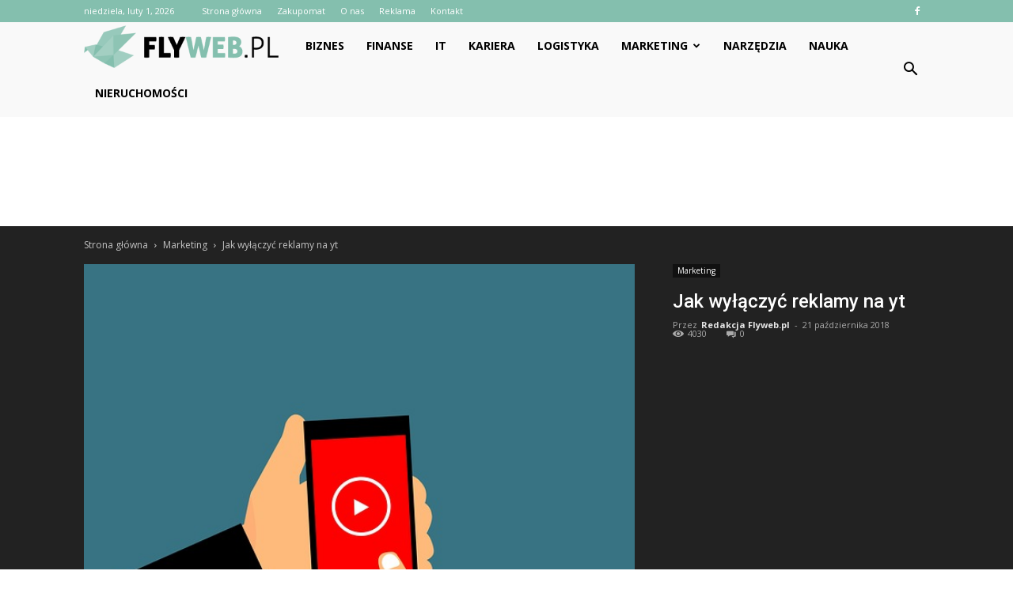

--- FILE ---
content_type: text/html; charset=UTF-8
request_url: https://www.flyweb.pl/wylaczyc-reklamy-yt/
body_size: 138031
content:
<!doctype html >
<!--[if IE 8]>    <html class="ie8" lang="en"> <![endif]-->
<!--[if IE 9]>    <html class="ie9" lang="en"> <![endif]-->
<!--[if gt IE 8]><!--> <html lang="pl-PL" prefix="og: http://ogp.me/ns#"> <!--<![endif]-->
<head>
    <title>Jak wyłączyć reklamy na yt - flyweb.pl</title>
    <meta charset="UTF-8" />
    <meta name="viewport" content="width=device-width, initial-scale=1.0">
    <link rel="pingback" href="https://www.flyweb.pl/xmlrpc.php" />
    <meta property="og:image" content="https://www.flyweb.pl/wp-content/uploads/2018/10/jak-wylaczyc-reklamy-na-yt3.jpg" /><meta name="author" content="Redakcja Flyweb.pl">

<!-- This site is optimized with the Yoast SEO plugin v6.3 - https://yoast.com/wordpress/plugins/seo/ -->
<link rel="canonical" href="https://www.flyweb.pl/wylaczyc-reklamy-yt/" />
<meta property="og:locale" content="pl_PL" />
<meta property="og:type" content="article" />
<meta property="og:title" content="Jak wyłączyć reklamy na yt - flyweb.pl" />
<meta property="og:description" content="Obecnie internet daje nam wiele możliwości zarówno w zakresie rozrywki, jak i nauki lub pracy. Możemy przeglądać strony, dzięki którym dowiemy się czegoś nowego lub skorzystamy z ciekawych treści. Witryny internetowe prowadzone są przez pojedyncze osoby lub zespoły, które dbają o porządek na stronie i decydują o publikowaniu nowych materiałów. W ten sposób każdy użytkownik &hellip;" />
<meta property="og:url" content="https://www.flyweb.pl/wylaczyc-reklamy-yt/" />
<meta property="og:site_name" content="flyweb.pl" />
<meta property="article:section" content="Marketing" />
<meta property="article:published_time" content="2018-10-21T20:12:59+01:00" />
<meta property="article:modified_time" content="2018-10-26T12:27:38+01:00" />
<meta property="og:updated_time" content="2018-10-26T12:27:38+01:00" />
<meta property="og:image" content="https://www.flyweb.pl/wp-content/uploads/2018/10/jak-wylaczyc-reklamy-na-yt3.jpg" />
<meta property="og:image:secure_url" content="https://www.flyweb.pl/wp-content/uploads/2018/10/jak-wylaczyc-reklamy-na-yt3.jpg" />
<meta property="og:image:width" content="640" />
<meta property="og:image:height" content="640" />
<meta name="twitter:card" content="summary_large_image" />
<meta name="twitter:description" content="Obecnie internet daje nam wiele możliwości zarówno w zakresie rozrywki, jak i nauki lub pracy. Możemy przeglądać strony, dzięki którym dowiemy się czegoś nowego lub skorzystamy z ciekawych treści. Witryny internetowe prowadzone są przez pojedyncze osoby lub zespoły, które dbają o porządek na stronie i decydują o publikowaniu nowych materiałów. W ten sposób każdy użytkownik [&hellip;]" />
<meta name="twitter:title" content="Jak wyłączyć reklamy na yt - flyweb.pl" />
<meta name="twitter:image" content="https://www.flyweb.pl/wp-content/uploads/2018/10/jak-wylaczyc-reklamy-na-yt3.jpg" />
<script type='application/ld+json'>{"@context":"http:\/\/schema.org","@type":"WebSite","@id":"#website","url":"https:\/\/www.flyweb.pl\/","name":"flyweb.pl","potentialAction":{"@type":"SearchAction","target":"https:\/\/www.flyweb.pl\/?s={search_term_string}","query-input":"required name=search_term_string"}}</script>
<!-- / Yoast SEO plugin. -->

<link rel='dns-prefetch' href='//fonts.googleapis.com' />
<link rel='dns-prefetch' href='//s.w.org' />
<link rel="alternate" type="application/rss+xml" title="flyweb.pl &raquo; Kanał z wpisami" href="https://www.flyweb.pl/feed/" />
<link rel="alternate" type="application/rss+xml" title="flyweb.pl &raquo; Kanał z komentarzami" href="https://www.flyweb.pl/comments/feed/" />
<link rel="alternate" type="application/rss+xml" title="flyweb.pl &raquo; Jak wyłączyć reklamy na yt Kanał z komentarzami" href="https://www.flyweb.pl/wylaczyc-reklamy-yt/feed/" />
		<script type="text/javascript">
			window._wpemojiSettings = {"baseUrl":"https:\/\/s.w.org\/images\/core\/emoji\/11\/72x72\/","ext":".png","svgUrl":"https:\/\/s.w.org\/images\/core\/emoji\/11\/svg\/","svgExt":".svg","source":{"concatemoji":"https:\/\/www.flyweb.pl\/wp-includes\/js\/wp-emoji-release.min.js?ver=4.9.26"}};
			!function(e,a,t){var n,r,o,i=a.createElement("canvas"),p=i.getContext&&i.getContext("2d");function s(e,t){var a=String.fromCharCode;p.clearRect(0,0,i.width,i.height),p.fillText(a.apply(this,e),0,0);e=i.toDataURL();return p.clearRect(0,0,i.width,i.height),p.fillText(a.apply(this,t),0,0),e===i.toDataURL()}function c(e){var t=a.createElement("script");t.src=e,t.defer=t.type="text/javascript",a.getElementsByTagName("head")[0].appendChild(t)}for(o=Array("flag","emoji"),t.supports={everything:!0,everythingExceptFlag:!0},r=0;r<o.length;r++)t.supports[o[r]]=function(e){if(!p||!p.fillText)return!1;switch(p.textBaseline="top",p.font="600 32px Arial",e){case"flag":return s([55356,56826,55356,56819],[55356,56826,8203,55356,56819])?!1:!s([55356,57332,56128,56423,56128,56418,56128,56421,56128,56430,56128,56423,56128,56447],[55356,57332,8203,56128,56423,8203,56128,56418,8203,56128,56421,8203,56128,56430,8203,56128,56423,8203,56128,56447]);case"emoji":return!s([55358,56760,9792,65039],[55358,56760,8203,9792,65039])}return!1}(o[r]),t.supports.everything=t.supports.everything&&t.supports[o[r]],"flag"!==o[r]&&(t.supports.everythingExceptFlag=t.supports.everythingExceptFlag&&t.supports[o[r]]);t.supports.everythingExceptFlag=t.supports.everythingExceptFlag&&!t.supports.flag,t.DOMReady=!1,t.readyCallback=function(){t.DOMReady=!0},t.supports.everything||(n=function(){t.readyCallback()},a.addEventListener?(a.addEventListener("DOMContentLoaded",n,!1),e.addEventListener("load",n,!1)):(e.attachEvent("onload",n),a.attachEvent("onreadystatechange",function(){"complete"===a.readyState&&t.readyCallback()})),(n=t.source||{}).concatemoji?c(n.concatemoji):n.wpemoji&&n.twemoji&&(c(n.twemoji),c(n.wpemoji)))}(window,document,window._wpemojiSettings);
		</script>
		<style type="text/css">
img.wp-smiley,
img.emoji {
	display: inline !important;
	border: none !important;
	box-shadow: none !important;
	height: 1em !important;
	width: 1em !important;
	margin: 0 .07em !important;
	vertical-align: -0.1em !important;
	background: none !important;
	padding: 0 !important;
}
</style>
<link rel='stylesheet' id='yasrcss-css'  href='https://www.flyweb.pl/wp-content/plugins/yet-another-stars-rating/css/yasr.css' type='text/css' media='all' />
<style id='yasrcss-inline-css' type='text/css'>

		.rateit .rateit-range {
			background: url(https://www.flyweb.pl/wp-content/plugins/yet-another-stars-rating/img/stars_16_flat.png) left 0px !important;
		}

		.rateit .rateit-hover {
			background: url(https://www.flyweb.pl/wp-content/plugins/yet-another-stars-rating/img/stars_16_flat.png) left -21px !important;
		}

		.rateit .rateit-selected {
			background: url(https://www.flyweb.pl/wp-content/plugins/yet-another-stars-rating/img/stars_16_flat.png) left -42px !important;
		}

		div.medium .rateit-range {
			/*White*/
			background: url(https://www.flyweb.pl/wp-content/plugins/yet-another-stars-rating/img/stars_24_flat.png) left 0px !important;
		}

		div.medium .rateit-hover {
			/*Red*/
			background: url(https://www.flyweb.pl/wp-content/plugins/yet-another-stars-rating/img/stars_24_flat.png) left -29px !important;
		}

		div.medium .rateit-selected {
			/*Yellow*/
			background: url(https://www.flyweb.pl/wp-content/plugins/yet-another-stars-rating/img/stars_24_flat.png) left -58px !important;
		}

		/* Creating set 32 */

		div.bigstars .rateit-range {
			/*White*/
			background: url(https://www.flyweb.pl/wp-content/plugins/yet-another-stars-rating/img/stars_32_flat.png) left 0px !important;
		}

		div.bigstars .rateit-hover{
			/*red*/
			background: url(https://www.flyweb.pl/wp-content/plugins/yet-another-stars-rating/img/stars_32_flat.png) left -37px !important;
		}

		div.bigstars .rateit-selected
		{
			/*Gold*/
			background: url(https://www.flyweb.pl/wp-content/plugins/yet-another-stars-rating/img/stars_32_flat.png) left -74px !important;
		}

	
</style>
<link rel='stylesheet' id='jquery-ui-css'  href='https://www.flyweb.pl/wp-content/plugins/yet-another-stars-rating/css/jquery-ui.css?ver=1.11.2' type='text/css' media='all' />
<link rel='stylesheet' id='dashicons-css'  href='https://www.flyweb.pl/wp-includes/css/dashicons.min.css?ver=4.9.26' type='text/css' media='all' />
<link rel='stylesheet' id='yasrcsslightscheme-css'  href='https://www.flyweb.pl/wp-content/plugins/yet-another-stars-rating/css/yasr-table-light.css' type='text/css' media='all' />
<link rel='stylesheet' id='google-fonts-style-css'  href='https://fonts.googleapis.com/css?family=Open+Sans%3A300italic%2C400%2C400italic%2C600%2C600italic%2C700%7CRoboto%3A300%2C400%2C400italic%2C500%2C500italic%2C700%2C900&#038;ver=7.8.1' type='text/css' media='all' />
<link rel='stylesheet' id='js_composer_front-css'  href='https://www.flyweb.pl/wp-content/plugins/js_composer/assets/css/js_composer.min.css?ver=5.1.1' type='text/css' media='all' />
<link rel='stylesheet' id='td-theme-css'  href='https://www.flyweb.pl/wp-content/themes/Newspaper/style.css?ver=7.8.1' type='text/css' media='all' />
<link rel='stylesheet' id='td-theme-demo-style-css'  href='https://www.flyweb.pl/wp-content/themes/Newspaper/includes/demos/video/demo_style.css?ver=7.8.1' type='text/css' media='all' />
<script type='text/javascript' src='https://www.flyweb.pl/wp-includes/js/jquery/jquery.js?ver=1.12.4'></script>
<script type='text/javascript' src='https://www.flyweb.pl/wp-includes/js/jquery/jquery-migrate.min.js?ver=1.4.1'></script>
<link rel='https://api.w.org/' href='https://www.flyweb.pl/wp-json/' />
<link rel="EditURI" type="application/rsd+xml" title="RSD" href="https://www.flyweb.pl/xmlrpc.php?rsd" />
<link rel="wlwmanifest" type="application/wlwmanifest+xml" href="https://www.flyweb.pl/wp-includes/wlwmanifest.xml" /> 
<meta name="generator" content="WordPress 4.9.26" />
<link rel='shortlink' href='https://www.flyweb.pl/?p=602' />
<link rel="alternate" type="application/json+oembed" href="https://www.flyweb.pl/wp-json/oembed/1.0/embed?url=https%3A%2F%2Fwww.flyweb.pl%2Fwylaczyc-reklamy-yt%2F" />
<link rel="alternate" type="text/xml+oembed" href="https://www.flyweb.pl/wp-json/oembed/1.0/embed?url=https%3A%2F%2Fwww.flyweb.pl%2Fwylaczyc-reklamy-yt%2F&#038;format=xml" />
<!--[if lt IE 9]><script src="https://html5shim.googlecode.com/svn/trunk/html5.js"></script><![endif]-->
    <meta name="generator" content="Powered by Visual Composer - drag and drop page builder for WordPress."/>
<!--[if lte IE 9]><link rel="stylesheet" type="text/css" href="https://www.flyweb.pl/wp-content/plugins/js_composer/assets/css/vc_lte_ie9.min.css" media="screen"><![endif]-->
<!-- JS generated by theme -->

<script>
    
    

	    var tdBlocksArray = []; //here we store all the items for the current page

	    //td_block class - each ajax block uses a object of this class for requests
	    function tdBlock() {
		    this.id = '';
		    this.block_type = 1; //block type id (1-234 etc)
		    this.atts = '';
		    this.td_column_number = '';
		    this.td_current_page = 1; //
		    this.post_count = 0; //from wp
		    this.found_posts = 0; //from wp
		    this.max_num_pages = 0; //from wp
		    this.td_filter_value = ''; //current live filter value
		    this.is_ajax_running = false;
		    this.td_user_action = ''; // load more or infinite loader (used by the animation)
		    this.header_color = '';
		    this.ajax_pagination_infinite_stop = ''; //show load more at page x
	    }


        // td_js_generator - mini detector
        (function(){
            var htmlTag = document.getElementsByTagName("html")[0];

            if ( navigator.userAgent.indexOf("MSIE 10.0") > -1 ) {
                htmlTag.className += ' ie10';
            }

            if ( !!navigator.userAgent.match(/Trident.*rv\:11\./) ) {
                htmlTag.className += ' ie11';
            }

            if ( /(iPad|iPhone|iPod)/g.test(navigator.userAgent) ) {
                htmlTag.className += ' td-md-is-ios';
            }

            var user_agent = navigator.userAgent.toLowerCase();
            if ( user_agent.indexOf("android") > -1 ) {
                htmlTag.className += ' td-md-is-android';
            }

            if ( -1 !== navigator.userAgent.indexOf('Mac OS X')  ) {
                htmlTag.className += ' td-md-is-os-x';
            }

            if ( /chrom(e|ium)/.test(navigator.userAgent.toLowerCase()) ) {
               htmlTag.className += ' td-md-is-chrome';
            }

            if ( -1 !== navigator.userAgent.indexOf('Firefox') ) {
                htmlTag.className += ' td-md-is-firefox';
            }

            if ( -1 !== navigator.userAgent.indexOf('Safari') && -1 === navigator.userAgent.indexOf('Chrome') ) {
                htmlTag.className += ' td-md-is-safari';
            }

            if( -1 !== navigator.userAgent.indexOf('IEMobile') ){
                htmlTag.className += ' td-md-is-iemobile';
            }

        })();




        var tdLocalCache = {};

        ( function () {
            "use strict";

            tdLocalCache = {
                data: {},
                remove: function (resource_id) {
                    delete tdLocalCache.data[resource_id];
                },
                exist: function (resource_id) {
                    return tdLocalCache.data.hasOwnProperty(resource_id) && tdLocalCache.data[resource_id] !== null;
                },
                get: function (resource_id) {
                    return tdLocalCache.data[resource_id];
                },
                set: function (resource_id, cachedData) {
                    tdLocalCache.remove(resource_id);
                    tdLocalCache.data[resource_id] = cachedData;
                }
            };
        })();

    
    
var td_viewport_interval_list=[{"limitBottom":767,"sidebarWidth":228},{"limitBottom":1018,"sidebarWidth":300},{"limitBottom":1140,"sidebarWidth":324}];
var td_animation_stack_effect="type0";
var tds_animation_stack=true;
var td_animation_stack_specific_selectors=".entry-thumb, img";
var td_animation_stack_general_selectors=".td-animation-stack img, .td-animation-stack .entry-thumb, .post img";
var td_ajax_url="https:\/\/www.flyweb.pl\/wp-admin\/admin-ajax.php?td_theme_name=Newspaper&v=7.8.1";
var td_get_template_directory_uri="https:\/\/www.flyweb.pl\/wp-content\/themes\/Newspaper";
var tds_snap_menu="snap";
var tds_logo_on_sticky="show_header_logo";
var tds_header_style="5";
var td_please_wait="Prosz\u0119 czeka\u0107 ...";
var td_email_user_pass_incorrect="U\u017cytkownik lub has\u0142o niepoprawne!";
var td_email_user_incorrect="E-mail lub nazwa u\u017cytkownika jest niepoprawna!";
var td_email_incorrect="E-mail niepoprawny!";
var tds_more_articles_on_post_enable="show";
var tds_more_articles_on_post_time_to_wait="";
var tds_more_articles_on_post_pages_distance_from_top=0;
var tds_theme_color_site_wide="#84bfae";
var tds_smart_sidebar="enabled";
var tdThemeName="Newspaper";
var td_magnific_popup_translation_tPrev="Poprzedni (Strza\u0142ka w lewo)";
var td_magnific_popup_translation_tNext="Nast\u0119pny (Strza\u0142ka w prawo)";
var td_magnific_popup_translation_tCounter="%curr% z %total%";
var td_magnific_popup_translation_ajax_tError="Zawarto\u015b\u0107 z %url% nie mo\u017ce by\u0107 za\u0142adowana.";
var td_magnific_popup_translation_image_tError="Obraz #%curr% nie mo\u017ce by\u0107 za\u0142adowany.";
var td_ad_background_click_link="";
var td_ad_background_click_target="";
</script>


<!-- Header style compiled by theme -->

<style>
    
.td-header-wrap .black-menu .sf-menu > .current-menu-item > a,
    .td-header-wrap .black-menu .sf-menu > .current-menu-ancestor > a,
    .td-header-wrap .black-menu .sf-menu > .current-category-ancestor > a,
    .td-header-wrap .black-menu .sf-menu > li > a:hover,
    .td-header-wrap .black-menu .sf-menu > .sfHover > a,
    .td-header-style-12 .td-header-menu-wrap-full,
    .sf-menu > .current-menu-item > a:after,
    .sf-menu > .current-menu-ancestor > a:after,
    .sf-menu > .current-category-ancestor > a:after,
    .sf-menu > li:hover > a:after,
    .sf-menu > .sfHover > a:after,
    .td-header-style-12 .td-affix,
    .header-search-wrap .td-drop-down-search:after,
    .header-search-wrap .td-drop-down-search .btn:hover,
    input[type=submit]:hover,
    .td-read-more a,
    .td-post-category:hover,
    .td-grid-style-1.td-hover-1 .td-big-grid-post:hover .td-post-category,
    .td-grid-style-5.td-hover-1 .td-big-grid-post:hover .td-post-category,
    .td_top_authors .td-active .td-author-post-count,
    .td_top_authors .td-active .td-author-comments-count,
    .td_top_authors .td_mod_wrap:hover .td-author-post-count,
    .td_top_authors .td_mod_wrap:hover .td-author-comments-count,
    .td-404-sub-sub-title a:hover,
    .td-search-form-widget .wpb_button:hover,
    .td-rating-bar-wrap div,
    .td_category_template_3 .td-current-sub-category,
    .dropcap,
    .td_wrapper_video_playlist .td_video_controls_playlist_wrapper,
    .wpb_default,
    .wpb_default:hover,
    .td-left-smart-list:hover,
    .td-right-smart-list:hover,
    .woocommerce-checkout .woocommerce input.button:hover,
    .woocommerce-page .woocommerce a.button:hover,
    .woocommerce-account div.woocommerce .button:hover,
    #bbpress-forums button:hover,
    .bbp_widget_login .button:hover,
    .td-footer-wrapper .td-post-category,
    .td-footer-wrapper .widget_product_search input[type="submit"]:hover,
    .woocommerce .product a.button:hover,
    .woocommerce .product #respond input#submit:hover,
    .woocommerce .checkout input#place_order:hover,
    .woocommerce .woocommerce.widget .button:hover,
    .single-product .product .summary .cart .button:hover,
    .woocommerce-cart .woocommerce table.cart .button:hover,
    .woocommerce-cart .woocommerce .shipping-calculator-form .button:hover,
    .td-next-prev-wrap a:hover,
    .td-load-more-wrap a:hover,
    .td-post-small-box a:hover,
    .page-nav .current,
    .page-nav:first-child > div,
    .td_category_template_8 .td-category-header .td-category a.td-current-sub-category,
    .td_category_template_4 .td-category-siblings .td-category a:hover,
    #bbpress-forums .bbp-pagination .current,
    #bbpress-forums #bbp-single-user-details #bbp-user-navigation li.current a,
    .td-theme-slider:hover .slide-meta-cat a,
    a.vc_btn-black:hover,
    .td-trending-now-wrapper:hover .td-trending-now-title,
    .td-scroll-up,
    .td-smart-list-button:hover,
    .td-weather-information:before,
    .td-weather-week:before,
    .td_block_exchange .td-exchange-header:before,
    .td_block_big_grid_9.td-grid-style-1 .td-post-category,
    .td_block_big_grid_9.td-grid-style-5 .td-post-category,
    .td-grid-style-6.td-hover-1 .td-module-thumb:after,
    .td-pulldown-syle-2 .td-subcat-dropdown ul:after,
    .td_block_template_9 .td-block-title:after,
    .td_block_template_15 .td-block-title:before {
        background-color: #84bfae;
    }

    .global-block-template-4 .td-related-title .td-cur-simple-item:before {
        border-color: #84bfae transparent transparent transparent !important;
    }

    .woocommerce .woocommerce-message .button:hover,
    .woocommerce .woocommerce-error .button:hover,
    .woocommerce .woocommerce-info .button:hover,
    .global-block-template-4 .td-related-title .td-cur-simple-item,
    .global-block-template-3 .td-related-title .td-cur-simple-item,
    .global-block-template-9 .td-related-title:after {
        background-color: #84bfae !important;
    }

    .woocommerce .product .onsale,
    .woocommerce.widget .ui-slider .ui-slider-handle {
        background: none #84bfae;
    }

    .woocommerce.widget.widget_layered_nav_filters ul li a {
        background: none repeat scroll 0 0 #84bfae !important;
    }

    a,
    cite a:hover,
    .td_mega_menu_sub_cats .cur-sub-cat,
    .td-mega-span h3 a:hover,
    .td_mod_mega_menu:hover .entry-title a,
    .header-search-wrap .result-msg a:hover,
    .top-header-menu li a:hover,
    .top-header-menu .current-menu-item > a,
    .top-header-menu .current-menu-ancestor > a,
    .top-header-menu .current-category-ancestor > a,
    .td-social-icon-wrap > a:hover,
    .td-header-sp-top-widget .td-social-icon-wrap a:hover,
    .td-page-content blockquote p,
    .td-post-content blockquote p,
    .mce-content-body blockquote p,
    .comment-content blockquote p,
    .wpb_text_column blockquote p,
    .td_block_text_with_title blockquote p,
    .td_module_wrap:hover .entry-title a,
    .td-subcat-filter .td-subcat-list a:hover,
    .td-subcat-filter .td-subcat-dropdown a:hover,
    .td_quote_on_blocks,
    .dropcap2,
    .dropcap3,
    .td_top_authors .td-active .td-authors-name a,
    .td_top_authors .td_mod_wrap:hover .td-authors-name a,
    .td-post-next-prev-content a:hover,
    .author-box-wrap .td-author-social a:hover,
    .td-author-name a:hover,
    .td-author-url a:hover,
    .td_mod_related_posts:hover h3 > a,
    .td-post-template-11 .td-related-title .td-related-left:hover,
    .td-post-template-11 .td-related-title .td-related-right:hover,
    .td-post-template-11 .td-related-title .td-cur-simple-item,
    .td-post-template-11 .td_block_related_posts .td-next-prev-wrap a:hover,
    .comment-reply-link:hover,
    .logged-in-as a:hover,
    #cancel-comment-reply-link:hover,
    .td-search-query,
    .td-category-header .td-pulldown-category-filter-link:hover,
    .td-category-siblings .td-subcat-dropdown a:hover,
    .td-category-siblings .td-subcat-dropdown a.td-current-sub-category,
    .widget a:hover,
    .archive .widget_archive .current,
    .archive .widget_archive .current a,
    .widget_calendar tfoot a:hover,
    .woocommerce a.added_to_cart:hover,
    #bbpress-forums li.bbp-header .bbp-reply-content span a:hover,
    #bbpress-forums .bbp-forum-freshness a:hover,
    #bbpress-forums .bbp-topic-freshness a:hover,
    #bbpress-forums .bbp-forums-list li a:hover,
    #bbpress-forums .bbp-forum-title:hover,
    #bbpress-forums .bbp-topic-permalink:hover,
    #bbpress-forums .bbp-topic-started-by a:hover,
    #bbpress-forums .bbp-topic-started-in a:hover,
    #bbpress-forums .bbp-body .super-sticky li.bbp-topic-title .bbp-topic-permalink,
    #bbpress-forums .bbp-body .sticky li.bbp-topic-title .bbp-topic-permalink,
    .widget_display_replies .bbp-author-name,
    .widget_display_topics .bbp-author-name,
    .footer-text-wrap .footer-email-wrap a,
    .td-subfooter-menu li a:hover,
    .footer-social-wrap a:hover,
    a.vc_btn-black:hover,
    .td-smart-list-dropdown-wrap .td-smart-list-button:hover,
    .td_module_17 .td-read-more a:hover,
    .td_module_18 .td-read-more a:hover,
    .td_module_19 .td-post-author-name a:hover,
    .td-instagram-user a,
    .td-pulldown-syle-2 .td-subcat-dropdown:hover .td-subcat-more span,
    .td-pulldown-syle-2 .td-subcat-dropdown:hover .td-subcat-more i,
    .td-pulldown-syle-3 .td-subcat-dropdown:hover .td-subcat-more span,
    .td-pulldown-syle-3 .td-subcat-dropdown:hover .td-subcat-more i,
    .td-block-title-wrap .td-wrapper-pulldown-filter .td-pulldown-filter-display-option:hover,
    .td-block-title-wrap .td-wrapper-pulldown-filter .td-pulldown-filter-display-option:hover i,
    .td-block-title-wrap .td-wrapper-pulldown-filter .td-pulldown-filter-link:hover,
    .td-block-title-wrap .td-wrapper-pulldown-filter .td-pulldown-filter-item .td-cur-simple-item,
    .global-block-template-2 .td-related-title .td-cur-simple-item,
    .global-block-template-5 .td-related-title .td-cur-simple-item,
    .global-block-template-6 .td-related-title .td-cur-simple-item,
    .global-block-template-7 .td-related-title .td-cur-simple-item,
    .global-block-template-8 .td-related-title .td-cur-simple-item,
    .global-block-template-9 .td-related-title .td-cur-simple-item,
    .global-block-template-10 .td-related-title .td-cur-simple-item,
    .global-block-template-11 .td-related-title .td-cur-simple-item,
    .global-block-template-12 .td-related-title .td-cur-simple-item,
    .global-block-template-13 .td-related-title .td-cur-simple-item,
    .global-block-template-14 .td-related-title .td-cur-simple-item,
    .global-block-template-15 .td-related-title .td-cur-simple-item,
    .global-block-template-16 .td-related-title .td-cur-simple-item,
    .global-block-template-17 .td-related-title .td-cur-simple-item,
    .td-theme-wrap .sf-menu ul .td-menu-item > a:hover,
    .td-theme-wrap .sf-menu ul .sfHover > a,
    .td-theme-wrap .sf-menu ul .current-menu-ancestor > a,
    .td-theme-wrap .sf-menu ul .current-category-ancestor > a,
    .td-theme-wrap .sf-menu ul .current-menu-item > a {
        color: #84bfae;
    }

    a.vc_btn-black.vc_btn_square_outlined:hover,
    a.vc_btn-black.vc_btn_outlined:hover,
    .td-mega-menu-page .wpb_content_element ul li a:hover,
     .td-theme-wrap .td-aj-search-results .td_module_wrap:hover .entry-title a,
    .td-theme-wrap .header-search-wrap .result-msg a:hover {
        color: #84bfae !important;
    }

    .td-next-prev-wrap a:hover,
    .td-load-more-wrap a:hover,
    .td-post-small-box a:hover,
    .page-nav .current,
    .page-nav:first-child > div,
    .td_category_template_8 .td-category-header .td-category a.td-current-sub-category,
    .td_category_template_4 .td-category-siblings .td-category a:hover,
    #bbpress-forums .bbp-pagination .current,
    .post .td_quote_box,
    .page .td_quote_box,
    a.vc_btn-black:hover,
    .td_block_template_5 .td-block-title > * {
        border-color: #84bfae;
    }

    .td_wrapper_video_playlist .td_video_currently_playing:after {
        border-color: #84bfae !important;
    }

    .header-search-wrap .td-drop-down-search:before {
        border-color: transparent transparent #84bfae transparent;
    }

    .block-title > span,
    .block-title > a,
    .block-title > label,
    .widgettitle,
    .widgettitle:after,
    .td-trending-now-title,
    .td-trending-now-wrapper:hover .td-trending-now-title,
    .wpb_tabs li.ui-tabs-active a,
    .wpb_tabs li:hover a,
    .vc_tta-container .vc_tta-color-grey.vc_tta-tabs-position-top.vc_tta-style-classic .vc_tta-tabs-container .vc_tta-tab.vc_active > a,
    .vc_tta-container .vc_tta-color-grey.vc_tta-tabs-position-top.vc_tta-style-classic .vc_tta-tabs-container .vc_tta-tab:hover > a,
    .td_block_template_1 .td-related-title .td-cur-simple-item,
    .woocommerce .product .products h2,
    .td-subcat-filter .td-subcat-dropdown:hover .td-subcat-more {
    	background-color: #84bfae;
    }

    .woocommerce div.product .woocommerce-tabs ul.tabs li.active {
    	background-color: #84bfae !important;
    }

    .block-title,
    .td_block_template_1 .td-related-title,
    .wpb_tabs .wpb_tabs_nav,
    .vc_tta-container .vc_tta-color-grey.vc_tta-tabs-position-top.vc_tta-style-classic .vc_tta-tabs-container,
    .woocommerce div.product .woocommerce-tabs ul.tabs:before {
        border-color: #84bfae;
    }
    .td_block_wrap .td-subcat-item a.td-cur-simple-item {
	    color: #84bfae;
	}


    
    .td-grid-style-4 .entry-title
    {
        background-color: rgba(132, 191, 174, 0.7);
    }

    
    .block-title > span,
    .block-title > span > a,
    .block-title > a,
    .block-title > label,
    .widgettitle,
    .widgettitle:after,
    .td-trending-now-title,
    .td-trending-now-wrapper:hover .td-trending-now-title,
    .wpb_tabs li.ui-tabs-active a,
    .wpb_tabs li:hover a,
    .vc_tta-container .vc_tta-color-grey.vc_tta-tabs-position-top.vc_tta-style-classic .vc_tta-tabs-container .vc_tta-tab.vc_active > a,
    .vc_tta-container .vc_tta-color-grey.vc_tta-tabs-position-top.vc_tta-style-classic .vc_tta-tabs-container .vc_tta-tab:hover > a,
    .td_block_template_1 .td-related-title .td-cur-simple-item,
    .woocommerce .product .products h2,
    .td-subcat-filter .td-subcat-dropdown:hover .td-subcat-more,
    .td-weather-information:before,
    .td-weather-week:before,
    .td_block_exchange .td-exchange-header:before,
    .td-theme-wrap .td_block_template_3 .td-block-title > *,
    .td-theme-wrap .td_block_template_4 .td-block-title > *,
    .td-theme-wrap .td_block_template_7 .td-block-title > *,
    .td-theme-wrap .td_block_template_9 .td-block-title:after,
    .td-theme-wrap .td_block_template_10 .td-block-title::before,
    .td-theme-wrap .td_block_template_11 .td-block-title::before,
    .td-theme-wrap .td_block_template_11 .td-block-title::after,
    .td-theme-wrap .td_block_template_14 .td-block-title,
    .td-theme-wrap .td_block_template_15 .td-block-title:before,
    .td-theme-wrap .td_block_template_17 .td-block-title:before {
        background-color: #222222;
    }

    .woocommerce div.product .woocommerce-tabs ul.tabs li.active {
    	background-color: #222222 !important;
    }

    .block-title,
    .td_block_template_1 .td-related-title,
    .wpb_tabs .wpb_tabs_nav,
    .vc_tta-container .vc_tta-color-grey.vc_tta-tabs-position-top.vc_tta-style-classic .vc_tta-tabs-container,
    .woocommerce div.product .woocommerce-tabs ul.tabs:before,
    .td-theme-wrap .td_block_template_5 .td-block-title > *,
    .td-theme-wrap .td_block_template_17 .td-block-title,
    .td-theme-wrap .td_block_template_17 .td-block-title::before {
        border-color: #222222;
    }

    .td-theme-wrap .td_block_template_4 .td-block-title > *:before,
    .td-theme-wrap .td_block_template_17 .td-block-title::after {
        border-color: #222222 transparent transparent transparent;
    }

    
    .td-header-wrap .td-header-top-menu-full,
    .td-header-wrap .top-header-menu .sub-menu {
        background-color: #84bfae;
    }
    .td-header-style-8 .td-header-top-menu-full {
        background-color: transparent;
    }
    .td-header-style-8 .td-header-top-menu-full .td-header-top-menu {
        background-color: #84bfae;
        padding-left: 15px;
        padding-right: 15px;
    }

    .td-header-wrap .td-header-top-menu-full .td-header-top-menu,
    .td-header-wrap .td-header-top-menu-full {
        border-bottom: none;
    }


    
    .td-header-top-menu,
    .td-header-top-menu a,
    .td-header-wrap .td-header-top-menu-full .td-header-top-menu,
    .td-header-wrap .td-header-top-menu-full a,
    .td-header-style-8 .td-header-top-menu,
    .td-header-style-8 .td-header-top-menu a {
        color: #ffffff;
    }

    
    .top-header-menu .current-menu-item > a,
    .top-header-menu .current-menu-ancestor > a,
    .top-header-menu .current-category-ancestor > a,
    .top-header-menu li a:hover {
        color: #000000;
    }

    
    .td-header-wrap .td-header-sp-top-widget .td-icon-font {
        color: #ffffff;
    }

    
    .td-header-wrap .td-header-sp-top-widget i.td-icon-font:hover {
        color: #f8c900;
    }


    
    .td-header-wrap .td-header-menu-wrap-full,
    .sf-menu > .current-menu-ancestor > a,
    .sf-menu > .current-category-ancestor > a,
    .td-header-menu-wrap.td-affix,
    .td-header-style-3 .td-header-main-menu,
    .td-header-style-3 .td-affix .td-header-main-menu,
    .td-header-style-4 .td-header-main-menu,
    .td-header-style-4 .td-affix .td-header-main-menu,
    .td-header-style-8 .td-header-menu-wrap.td-affix,
    .td-header-style-8 .td-header-top-menu-full {
		background-color: #f9f9f9;
    }


    .td-boxed-layout .td-header-style-3 .td-header-menu-wrap,
    .td-boxed-layout .td-header-style-4 .td-header-menu-wrap,
    .td-header-style-3 .td_stretch_content .td-header-menu-wrap,
    .td-header-style-4 .td_stretch_content .td-header-menu-wrap {
    	background-color: #f9f9f9 !important;
    }


    @media (min-width: 1019px) {
        .td-header-style-1 .td-header-sp-recs,
        .td-header-style-1 .td-header-sp-logo {
            margin-bottom: 28px;
        }
    }

    @media (min-width: 768px) and (max-width: 1018px) {
        .td-header-style-1 .td-header-sp-recs,
        .td-header-style-1 .td-header-sp-logo {
            margin-bottom: 14px;
        }
    }

    .td-header-style-7 .td-header-top-menu {
        border-bottom: none;
    }


    
    .sf-menu > .current-menu-item > a:after,
    .sf-menu > .current-menu-ancestor > a:after,
    .sf-menu > .current-category-ancestor > a:after,
    .sf-menu > li:hover > a:after,
    .sf-menu > .sfHover > a:after,
    .td_block_mega_menu .td-next-prev-wrap a:hover,
    .td-mega-span .td-post-category:hover,
    .td-header-wrap .black-menu .sf-menu > li > a:hover,
    .td-header-wrap .black-menu .sf-menu > .current-menu-ancestor > a,
    .td-header-wrap .black-menu .sf-menu > .sfHover > a,
    .header-search-wrap .td-drop-down-search:after,
    .header-search-wrap .td-drop-down-search .btn:hover,
    .td-header-wrap .black-menu .sf-menu > .current-menu-item > a,
    .td-header-wrap .black-menu .sf-menu > .current-menu-ancestor > a,
    .td-header-wrap .black-menu .sf-menu > .current-category-ancestor > a {
        background-color: #84bfae;
    }


    .td_block_mega_menu .td-next-prev-wrap a:hover {
        border-color: #84bfae;
    }

    .header-search-wrap .td-drop-down-search:before {
        border-color: transparent transparent #84bfae transparent;
    }

    .td_mega_menu_sub_cats .cur-sub-cat,
    .td_mod_mega_menu:hover .entry-title a,
    .td-theme-wrap .sf-menu ul .td-menu-item > a:hover,
    .td-theme-wrap .sf-menu ul .sfHover > a,
    .td-theme-wrap .sf-menu ul .current-menu-ancestor > a,
    .td-theme-wrap .sf-menu ul .current-category-ancestor > a,
    .td-theme-wrap .sf-menu ul .current-menu-item > a {
        color: #84bfae;
    }


    
    .td-header-wrap .td-header-menu-wrap .sf-menu > li > a,
    .td-header-wrap .header-search-wrap .td-icon-search {
        color: #000000;
    }

    
    .td-footer-wrapper,
    .td-footer-wrapper .td_block_template_7 .td-block-title > *,
    .td-footer-wrapper .td_block_template_17 .td-block-title,
    .td-footer-wrapper .td-block-title-wrap .td-wrapper-pulldown-filter {
        background-color: #f9f9f9;
    }

    
    .td-footer-wrapper,
    .td-footer-wrapper a,
    .td-footer-wrapper .block-title a,
    .td-footer-wrapper .block-title span,
    .td-footer-wrapper .block-title label,
    .td-footer-wrapper .td-excerpt,
    .td-footer-wrapper .td-post-author-name span,
    .td-footer-wrapper .td-post-date,
    .td-footer-wrapper .td-social-style3 .td_social_type a,
    .td-footer-wrapper .td-social-style3,
    .td-footer-wrapper .td-social-style4 .td_social_type a,
    .td-footer-wrapper .td-social-style4,
    .td-footer-wrapper .td-social-style9,
    .td-footer-wrapper .td-social-style10,
    .td-footer-wrapper .td-social-style2 .td_social_type a,
    .td-footer-wrapper .td-social-style8 .td_social_type a,
    .td-footer-wrapper .td-social-style2 .td_social_type,
    .td-footer-wrapper .td-social-style8 .td_social_type,
    .td-footer-template-13 .td-social-name,
    .td-footer-wrapper .td_block_template_7 .td-block-title > * {
        color: #000000;
    }

    .td-footer-wrapper .widget_calendar th,
    .td-footer-wrapper .widget_calendar td,
    .td-footer-wrapper .td-social-style2 .td_social_type .td-social-box,
    .td-footer-wrapper .td-social-style8 .td_social_type .td-social-box,
    .td-social-style-2 .td-icon-font:after {
        border-color: #000000;
    }

    .td-footer-wrapper .td-module-comments a,
    .td-footer-wrapper .td-post-category,
    .td-footer-wrapper .td-slide-meta .td-post-author-name span,
    .td-footer-wrapper .td-slide-meta .td-post-date {
        color: #fff;
    }

    
    .td-footer-bottom-full .td-container::before {
        background-color: rgba(0, 0, 0, 0.1);
    }

    
	.td-footer-wrapper .block-title > span,
    .td-footer-wrapper .block-title > a,
    .td-footer-wrapper .widgettitle,
    .td-theme-wrap .td-footer-wrapper .td-container .td-block-title > *,
    .td-theme-wrap .td-footer-wrapper .td_block_template_6 .td-block-title:before {
    	color: #84bfae;
    }

    
    .td-footer-wrapper .footer-social-wrap .td-icon-font {
        color: #000000;
    }

    
    .td-sub-footer-container {
        background-color: #84bfae;
    }

    
    .td-sub-footer-container,
    .td-subfooter-menu li a {
        color: #ffffff;
    }
</style>

<script>
  (function(i,s,o,g,r,a,m){i['GoogleAnalyticsObject']=r;i[r]=i[r]||function(){
  (i[r].q=i[r].q||[]).push(arguments)},i[r].l=1*new Date();a=s.createElement(o),
  m=s.getElementsByTagName(o)[0];a.async=1;a.src=g;m.parentNode.insertBefore(a,m)
  })(window,document,'script','https://www.google-analytics.com/analytics.js','ga');

  ga('create', 'UA-118576205-19', 'auto');
  ga('send', 'pageview');

</script><noscript><style type="text/css"> .wpb_animate_when_almost_visible { opacity: 1; }</style></noscript></head>

<body class="post-template-default single single-post postid-602 single-format-standard wylaczyc-reklamy-yt global-block-template-1 td-video-demo single_template_11 wpb-js-composer js-comp-ver-5.1.1 vc_responsive td-animation-stack-type0 td-full-layout" itemscope="itemscope" itemtype="https://schema.org/WebPage">

        <div class="td-scroll-up"><i class="td-icon-menu-up"></i></div>
    
    <div class="td-menu-background"></div>
<div id="td-mobile-nav">
    <div class="td-mobile-container">
        <!-- mobile menu top section -->
        <div class="td-menu-socials-wrap">
            <!-- socials -->
            <div class="td-menu-socials">
                
        <span class="td-social-icon-wrap">
            <a target="_blank" href="https://www.facebook.com/pg/Flywebpl-1343448062458216/" title="Facebook">
                <i class="td-icon-font td-icon-facebook"></i>
            </a>
        </span>            </div>
            <!-- close button -->
            <div class="td-mobile-close">
                <a href="#"><i class="td-icon-close-mobile"></i></a>
            </div>
        </div>

        <!-- login section -->
        
        <!-- menu section -->
        <div class="td-mobile-content">
            <div class="menu-primary-container"><ul id="menu-primary" class="td-mobile-main-menu"><li id="menu-item-3280" class="menu-item menu-item-type-taxonomy menu-item-object-category menu-item-first menu-item-3280"><a href="https://www.flyweb.pl/category/biznes/">Biznes</a></li>
<li id="menu-item-3281" class="menu-item menu-item-type-taxonomy menu-item-object-category menu-item-3281"><a href="https://www.flyweb.pl/category/finanse/">Finanse</a></li>
<li id="menu-item-3282" class="menu-item menu-item-type-taxonomy menu-item-object-category menu-item-3282"><a href="https://www.flyweb.pl/category/it/">IT</a></li>
<li id="menu-item-3283" class="menu-item menu-item-type-taxonomy menu-item-object-category menu-item-3283"><a href="https://www.flyweb.pl/category/kariera/">Kariera</a></li>
<li id="menu-item-3284" class="menu-item menu-item-type-taxonomy menu-item-object-category menu-item-3284"><a href="https://www.flyweb.pl/category/logistyka/">Logistyka</a></li>
<li id="menu-item-3285" class="menu-item menu-item-type-taxonomy menu-item-object-category current-post-ancestor current-menu-parent current-post-parent menu-item-has-children menu-item-3285"><a href="https://www.flyweb.pl/category/marketing/">Marketing<i class="td-icon-menu-right td-element-after"></i></a>
<ul class="sub-menu">
	<li id="menu-item-3286" class="menu-item menu-item-type-taxonomy menu-item-object-category menu-item-has-children menu-item-3286"><a href="https://www.flyweb.pl/category/marketing/marketing-tresci/">Marketing treści<i class="td-icon-menu-right td-element-after"></i></a>
	<ul class="sub-menu">
		<li id="menu-item-3287" class="menu-item menu-item-type-taxonomy menu-item-object-category menu-item-3287"><a href="https://www.flyweb.pl/category/marketing/marketing-tresci/blogowanie/">Blogowanie</a></li>
		<li id="menu-item-3288" class="menu-item menu-item-type-taxonomy menu-item-object-category menu-item-3288"><a href="https://www.flyweb.pl/category/marketing/marketing-tresci/kampanie-e-mailowe/">Kampanie e-mailowe</a></li>
		<li id="menu-item-3289" class="menu-item menu-item-type-taxonomy menu-item-object-category menu-item-3289"><a href="https://www.flyweb.pl/category/marketing/marketing-tresci/newslettery/">Newslettery</a></li>
		<li id="menu-item-3290" class="menu-item menu-item-type-taxonomy menu-item-object-category menu-item-3290"><a href="https://www.flyweb.pl/category/marketing/marketing-tresci/social-media/">Social media</a></li>
		<li id="menu-item-3291" class="menu-item menu-item-type-taxonomy menu-item-object-category menu-item-3291"><a href="https://www.flyweb.pl/category/marketing/marketing-tresci/tworzenie-tresci/">Tworzenie treści</a></li>
	</ul>
</li>
	<li id="menu-item-3292" class="menu-item menu-item-type-taxonomy menu-item-object-category menu-item-has-children menu-item-3292"><a href="https://www.flyweb.pl/category/marketing/public-relations/">Public Relations<i class="td-icon-menu-right td-element-after"></i></a>
	<ul class="sub-menu">
		<li id="menu-item-3293" class="menu-item menu-item-type-taxonomy menu-item-object-category menu-item-3293"><a href="https://www.flyweb.pl/category/marketing/public-relations/kampanie-spoleczne/">Kampanie społeczne</a></li>
		<li id="menu-item-3294" class="menu-item menu-item-type-taxonomy menu-item-object-category menu-item-3294"><a href="https://www.flyweb.pl/category/marketing/public-relations/komunikacja-korporacyjna/">Komunikacja korporacyjna</a></li>
		<li id="menu-item-3295" class="menu-item menu-item-type-taxonomy menu-item-object-category menu-item-3295"><a href="https://www.flyweb.pl/category/marketing/public-relations/wspolpraca-z-mediami/">Współpraca z mediami</a></li>
		<li id="menu-item-3296" class="menu-item menu-item-type-taxonomy menu-item-object-category menu-item-3296"><a href="https://www.flyweb.pl/category/marketing/public-relations/wydarzenia-public-relations/">Wydarzenia Public Relations</a></li>
		<li id="menu-item-3297" class="menu-item menu-item-type-taxonomy menu-item-object-category menu-item-3297"><a href="https://www.flyweb.pl/category/marketing/public-relations/zarzadzanie-reputacja/">Zarządzanie reputacją</a></li>
	</ul>
</li>
	<li id="menu-item-3298" class="menu-item menu-item-type-taxonomy menu-item-object-category menu-item-has-children menu-item-3298"><a href="https://www.flyweb.pl/category/marketing/reklama/">Reklama<i class="td-icon-menu-right td-element-after"></i></a>
	<ul class="sub-menu">
		<li id="menu-item-3299" class="menu-item menu-item-type-taxonomy menu-item-object-category menu-item-3299"><a href="https://www.flyweb.pl/category/marketing/reklama/reklama-internetowa/">Reklama internetowa</a></li>
		<li id="menu-item-3300" class="menu-item menu-item-type-taxonomy menu-item-object-category menu-item-3300"><a href="https://www.flyweb.pl/category/marketing/reklama/reklama-outdoorowa/">Reklama outdoorowa</a></li>
		<li id="menu-item-3301" class="menu-item menu-item-type-taxonomy menu-item-object-category menu-item-3301"><a href="https://www.flyweb.pl/category/marketing/reklama/reklama-prasowa/">Reklama prasowa</a></li>
		<li id="menu-item-3302" class="menu-item menu-item-type-taxonomy menu-item-object-category menu-item-3302"><a href="https://www.flyweb.pl/category/marketing/reklama/reklama-radiowa/">Reklama radiowa</a></li>
		<li id="menu-item-3303" class="menu-item menu-item-type-taxonomy menu-item-object-category menu-item-3303"><a href="https://www.flyweb.pl/category/marketing/reklama/reklama-telewizyjna/">Reklama telewizyjna</a></li>
	</ul>
</li>
	<li id="menu-item-3304" class="menu-item menu-item-type-taxonomy menu-item-object-category menu-item-has-children menu-item-3304"><a href="https://www.flyweb.pl/category/marketing/sprzedaz/">Sprzedaż<i class="td-icon-menu-right td-element-after"></i></a>
	<ul class="sub-menu">
		<li id="menu-item-3305" class="menu-item menu-item-type-taxonomy menu-item-object-category menu-item-3305"><a href="https://www.flyweb.pl/category/marketing/sprzedaz/e-commerce/">E-commerce</a></li>
		<li id="menu-item-3306" class="menu-item menu-item-type-taxonomy menu-item-object-category menu-item-3306"><a href="https://www.flyweb.pl/category/marketing/sprzedaz/kanaly-sprzedazy/">Kanały sprzedaży</a></li>
		<li id="menu-item-3307" class="menu-item menu-item-type-taxonomy menu-item-object-category menu-item-3307"><a href="https://www.flyweb.pl/category/marketing/sprzedaz/sprzedaz-b2b/">Sprzedaż B2B</a></li>
		<li id="menu-item-3308" class="menu-item menu-item-type-taxonomy menu-item-object-category menu-item-3308"><a href="https://www.flyweb.pl/category/marketing/sprzedaz/sprzedaz-b2c/">Sprzedaż B2C</a></li>
		<li id="menu-item-3309" class="menu-item menu-item-type-taxonomy menu-item-object-category menu-item-3309"><a href="https://www.flyweb.pl/category/marketing/sprzedaz/sprzedaz-przez-marketplace/">Sprzedaż przez Marketplace</a></li>
	</ul>
</li>
	<li id="menu-item-3310" class="menu-item menu-item-type-taxonomy menu-item-object-category menu-item-has-children menu-item-3310"><a href="https://www.flyweb.pl/category/marketing/strategie-marketingowe/">Strategie marketingowe<i class="td-icon-menu-right td-element-after"></i></a>
	<ul class="sub-menu">
		<li id="menu-item-3311" class="menu-item menu-item-type-taxonomy menu-item-object-category menu-item-3311"><a href="https://www.flyweb.pl/category/marketing/strategie-marketingowe/badania-rynkowe/">Badania rynkowe</a></li>
		<li id="menu-item-3312" class="menu-item menu-item-type-taxonomy menu-item-object-category menu-item-3312"><a href="https://www.flyweb.pl/category/marketing/strategie-marketingowe/marketing-szeptany/">Marketing szeptany</a></li>
		<li id="menu-item-3313" class="menu-item menu-item-type-taxonomy menu-item-object-category menu-item-3313"><a href="https://www.flyweb.pl/category/marketing/strategie-marketingowe/planowanie-marketingowe/">Planowanie marketingowe</a></li>
		<li id="menu-item-3314" class="menu-item menu-item-type-taxonomy menu-item-object-category menu-item-3314"><a href="https://www.flyweb.pl/category/marketing/strategie-marketingowe/pozycjonowanie-stron/">Pozycjonowanie stron</a></li>
		<li id="menu-item-3315" class="menu-item menu-item-type-taxonomy menu-item-object-category menu-item-3315"><a href="https://www.flyweb.pl/category/marketing/strategie-marketingowe/segmentacja-rynku/">Segmentacja rynku</a></li>
	</ul>
</li>
</ul>
</li>
<li id="menu-item-3316" class="menu-item menu-item-type-taxonomy menu-item-object-category menu-item-3316"><a href="https://www.flyweb.pl/category/narzedzia/">Narzędzia</a></li>
<li id="menu-item-3317" class="menu-item menu-item-type-taxonomy menu-item-object-category menu-item-3317"><a href="https://www.flyweb.pl/category/nauka/">Nauka</a></li>
<li id="menu-item-3318" class="menu-item menu-item-type-taxonomy menu-item-object-category menu-item-3318"><a href="https://www.flyweb.pl/category/nieruchomosci/">Nieruchomości</a></li>
</ul></div>        </div>
    </div>

    <!-- register/login section -->
    </div>    <div class="td-search-background"></div>
<div class="td-search-wrap-mob">
	<div class="td-drop-down-search" aria-labelledby="td-header-search-button">
		<form method="get" class="td-search-form" action="https://www.flyweb.pl/">
			<!-- close button -->
			<div class="td-search-close">
				<a href="#"><i class="td-icon-close-mobile"></i></a>
			</div>
			<div role="search" class="td-search-input">
				<span>Wyszukiwanie</span>
				<input id="td-header-search-mob" type="text" value="" name="s" autocomplete="off" />
			</div>
		</form>
		<div id="td-aj-search-mob"></div>
	</div>
</div>    
    
    <div id="td-outer-wrap" class="td-theme-wrap">
    
        <!--
Header style 5
-->

<div class="td-header-wrap td-header-style-5">

    <div class="td-header-top-menu-full td-container-wrap ">
        <div class="td-container td-header-row td-header-top-menu">
            
    <div class="top-bar-style-1">
        
<div class="td-header-sp-top-menu">


	        <div class="td_data_time">
            <div >

                niedziela, luty 1, 2026
            </div>
        </div>
    <div class="menu-top-container"><ul id="menu-topbar" class="top-header-menu"><li id="menu-item-197" class="menu-item menu-item-type-post_type menu-item-object-page menu-item-home menu-item-first td-menu-item td-normal-menu menu-item-197"><a href="https://www.flyweb.pl/">Strona główna</a></li>
<li id="menu-item-1794" class="menu-item menu-item-type-custom menu-item-object-custom td-menu-item td-normal-menu menu-item-1794"><a href="https://www.zakupomat.net/">Zakupomat</a></li>
<li id="menu-item-195" class="menu-item menu-item-type-post_type menu-item-object-page td-menu-item td-normal-menu menu-item-195"><a href="https://www.flyweb.pl/o-nas/">O nas</a></li>
<li id="menu-item-194" class="menu-item menu-item-type-post_type menu-item-object-page td-menu-item td-normal-menu menu-item-194"><a href="https://www.flyweb.pl/reklama/">Reklama</a></li>
<li id="menu-item-196" class="menu-item menu-item-type-post_type menu-item-object-page td-menu-item td-normal-menu menu-item-196"><a href="https://www.flyweb.pl/kontakt/">Kontakt</a></li>
</ul></div></div>
        <div class="td-header-sp-top-widget">
    
        <span class="td-social-icon-wrap">
            <a target="_blank" href="https://www.facebook.com/pg/Flywebpl-1343448062458216/" title="Facebook">
                <i class="td-icon-font td-icon-facebook"></i>
            </a>
        </span></div>
    </div>

<!-- LOGIN MODAL -->
        </div>
    </div>

    <div class="td-header-menu-wrap-full td-container-wrap ">
        <div class="td-header-menu-wrap">
            <div class="td-container td-header-row td-header-main-menu black-menu">
                <div id="td-header-menu" role="navigation">
    <div id="td-top-mobile-toggle"><a href="#"><i class="td-icon-font td-icon-mobile"></i></a></div>
    <div class="td-main-menu-logo td-logo-in-menu">
                    <a class="td-main-logo" href="https://www.flyweb.pl/">
                <img src="http://www.flyweb.pl/wp-content/uploads/2018/07/FLYWEB.png" alt="FLYWEB" title="FLYWEB"/>
                <span class="td-visual-hidden">flyweb.pl</span>
            </a>
            </div>
    <div class="menu-primary-container"><ul id="menu-primary-1" class="sf-menu"><li class="menu-item menu-item-type-taxonomy menu-item-object-category menu-item-first td-menu-item td-normal-menu menu-item-3280"><a href="https://www.flyweb.pl/category/biznes/">Biznes</a></li>
<li class="menu-item menu-item-type-taxonomy menu-item-object-category td-menu-item td-normal-menu menu-item-3281"><a href="https://www.flyweb.pl/category/finanse/">Finanse</a></li>
<li class="menu-item menu-item-type-taxonomy menu-item-object-category td-menu-item td-normal-menu menu-item-3282"><a href="https://www.flyweb.pl/category/it/">IT</a></li>
<li class="menu-item menu-item-type-taxonomy menu-item-object-category td-menu-item td-normal-menu menu-item-3283"><a href="https://www.flyweb.pl/category/kariera/">Kariera</a></li>
<li class="menu-item menu-item-type-taxonomy menu-item-object-category td-menu-item td-normal-menu menu-item-3284"><a href="https://www.flyweb.pl/category/logistyka/">Logistyka</a></li>
<li class="menu-item menu-item-type-taxonomy menu-item-object-category current-post-ancestor current-menu-parent current-post-parent menu-item-has-children td-menu-item td-normal-menu menu-item-3285"><a href="https://www.flyweb.pl/category/marketing/">Marketing</a>
<ul class="sub-menu">
	<li class="menu-item menu-item-type-taxonomy menu-item-object-category menu-item-has-children td-menu-item td-normal-menu menu-item-3286"><a href="https://www.flyweb.pl/category/marketing/marketing-tresci/">Marketing treści</a>
	<ul class="sub-menu">
		<li class="menu-item menu-item-type-taxonomy menu-item-object-category td-menu-item td-normal-menu menu-item-3287"><a href="https://www.flyweb.pl/category/marketing/marketing-tresci/blogowanie/">Blogowanie</a></li>
		<li class="menu-item menu-item-type-taxonomy menu-item-object-category td-menu-item td-normal-menu menu-item-3288"><a href="https://www.flyweb.pl/category/marketing/marketing-tresci/kampanie-e-mailowe/">Kampanie e-mailowe</a></li>
		<li class="menu-item menu-item-type-taxonomy menu-item-object-category td-menu-item td-normal-menu menu-item-3289"><a href="https://www.flyweb.pl/category/marketing/marketing-tresci/newslettery/">Newslettery</a></li>
		<li class="menu-item menu-item-type-taxonomy menu-item-object-category td-menu-item td-normal-menu menu-item-3290"><a href="https://www.flyweb.pl/category/marketing/marketing-tresci/social-media/">Social media</a></li>
		<li class="menu-item menu-item-type-taxonomy menu-item-object-category td-menu-item td-normal-menu menu-item-3291"><a href="https://www.flyweb.pl/category/marketing/marketing-tresci/tworzenie-tresci/">Tworzenie treści</a></li>
	</ul>
</li>
	<li class="menu-item menu-item-type-taxonomy menu-item-object-category menu-item-has-children td-menu-item td-normal-menu menu-item-3292"><a href="https://www.flyweb.pl/category/marketing/public-relations/">Public Relations</a>
	<ul class="sub-menu">
		<li class="menu-item menu-item-type-taxonomy menu-item-object-category td-menu-item td-normal-menu menu-item-3293"><a href="https://www.flyweb.pl/category/marketing/public-relations/kampanie-spoleczne/">Kampanie społeczne</a></li>
		<li class="menu-item menu-item-type-taxonomy menu-item-object-category td-menu-item td-normal-menu menu-item-3294"><a href="https://www.flyweb.pl/category/marketing/public-relations/komunikacja-korporacyjna/">Komunikacja korporacyjna</a></li>
		<li class="menu-item menu-item-type-taxonomy menu-item-object-category td-menu-item td-normal-menu menu-item-3295"><a href="https://www.flyweb.pl/category/marketing/public-relations/wspolpraca-z-mediami/">Współpraca z mediami</a></li>
		<li class="menu-item menu-item-type-taxonomy menu-item-object-category td-menu-item td-normal-menu menu-item-3296"><a href="https://www.flyweb.pl/category/marketing/public-relations/wydarzenia-public-relations/">Wydarzenia Public Relations</a></li>
		<li class="menu-item menu-item-type-taxonomy menu-item-object-category td-menu-item td-normal-menu menu-item-3297"><a href="https://www.flyweb.pl/category/marketing/public-relations/zarzadzanie-reputacja/">Zarządzanie reputacją</a></li>
	</ul>
</li>
	<li class="menu-item menu-item-type-taxonomy menu-item-object-category menu-item-has-children td-menu-item td-normal-menu menu-item-3298"><a href="https://www.flyweb.pl/category/marketing/reklama/">Reklama</a>
	<ul class="sub-menu">
		<li class="menu-item menu-item-type-taxonomy menu-item-object-category td-menu-item td-normal-menu menu-item-3299"><a href="https://www.flyweb.pl/category/marketing/reklama/reklama-internetowa/">Reklama internetowa</a></li>
		<li class="menu-item menu-item-type-taxonomy menu-item-object-category td-menu-item td-normal-menu menu-item-3300"><a href="https://www.flyweb.pl/category/marketing/reklama/reklama-outdoorowa/">Reklama outdoorowa</a></li>
		<li class="menu-item menu-item-type-taxonomy menu-item-object-category td-menu-item td-normal-menu menu-item-3301"><a href="https://www.flyweb.pl/category/marketing/reklama/reklama-prasowa/">Reklama prasowa</a></li>
		<li class="menu-item menu-item-type-taxonomy menu-item-object-category td-menu-item td-normal-menu menu-item-3302"><a href="https://www.flyweb.pl/category/marketing/reklama/reklama-radiowa/">Reklama radiowa</a></li>
		<li class="menu-item menu-item-type-taxonomy menu-item-object-category td-menu-item td-normal-menu menu-item-3303"><a href="https://www.flyweb.pl/category/marketing/reklama/reklama-telewizyjna/">Reklama telewizyjna</a></li>
	</ul>
</li>
	<li class="menu-item menu-item-type-taxonomy menu-item-object-category menu-item-has-children td-menu-item td-normal-menu menu-item-3304"><a href="https://www.flyweb.pl/category/marketing/sprzedaz/">Sprzedaż</a>
	<ul class="sub-menu">
		<li class="menu-item menu-item-type-taxonomy menu-item-object-category td-menu-item td-normal-menu menu-item-3305"><a href="https://www.flyweb.pl/category/marketing/sprzedaz/e-commerce/">E-commerce</a></li>
		<li class="menu-item menu-item-type-taxonomy menu-item-object-category td-menu-item td-normal-menu menu-item-3306"><a href="https://www.flyweb.pl/category/marketing/sprzedaz/kanaly-sprzedazy/">Kanały sprzedaży</a></li>
		<li class="menu-item menu-item-type-taxonomy menu-item-object-category td-menu-item td-normal-menu menu-item-3307"><a href="https://www.flyweb.pl/category/marketing/sprzedaz/sprzedaz-b2b/">Sprzedaż B2B</a></li>
		<li class="menu-item menu-item-type-taxonomy menu-item-object-category td-menu-item td-normal-menu menu-item-3308"><a href="https://www.flyweb.pl/category/marketing/sprzedaz/sprzedaz-b2c/">Sprzedaż B2C</a></li>
		<li class="menu-item menu-item-type-taxonomy menu-item-object-category td-menu-item td-normal-menu menu-item-3309"><a href="https://www.flyweb.pl/category/marketing/sprzedaz/sprzedaz-przez-marketplace/">Sprzedaż przez Marketplace</a></li>
	</ul>
</li>
	<li class="menu-item menu-item-type-taxonomy menu-item-object-category menu-item-has-children td-menu-item td-normal-menu menu-item-3310"><a href="https://www.flyweb.pl/category/marketing/strategie-marketingowe/">Strategie marketingowe</a>
	<ul class="sub-menu">
		<li class="menu-item menu-item-type-taxonomy menu-item-object-category td-menu-item td-normal-menu menu-item-3311"><a href="https://www.flyweb.pl/category/marketing/strategie-marketingowe/badania-rynkowe/">Badania rynkowe</a></li>
		<li class="menu-item menu-item-type-taxonomy menu-item-object-category td-menu-item td-normal-menu menu-item-3312"><a href="https://www.flyweb.pl/category/marketing/strategie-marketingowe/marketing-szeptany/">Marketing szeptany</a></li>
		<li class="menu-item menu-item-type-taxonomy menu-item-object-category td-menu-item td-normal-menu menu-item-3313"><a href="https://www.flyweb.pl/category/marketing/strategie-marketingowe/planowanie-marketingowe/">Planowanie marketingowe</a></li>
		<li class="menu-item menu-item-type-taxonomy menu-item-object-category td-menu-item td-normal-menu menu-item-3314"><a href="https://www.flyweb.pl/category/marketing/strategie-marketingowe/pozycjonowanie-stron/">Pozycjonowanie stron</a></li>
		<li class="menu-item menu-item-type-taxonomy menu-item-object-category td-menu-item td-normal-menu menu-item-3315"><a href="https://www.flyweb.pl/category/marketing/strategie-marketingowe/segmentacja-rynku/">Segmentacja rynku</a></li>
	</ul>
</li>
</ul>
</li>
<li class="menu-item menu-item-type-taxonomy menu-item-object-category td-menu-item td-normal-menu menu-item-3316"><a href="https://www.flyweb.pl/category/narzedzia/">Narzędzia</a></li>
<li class="menu-item menu-item-type-taxonomy menu-item-object-category td-menu-item td-normal-menu menu-item-3317"><a href="https://www.flyweb.pl/category/nauka/">Nauka</a></li>
<li class="menu-item menu-item-type-taxonomy menu-item-object-category td-menu-item td-normal-menu menu-item-3318"><a href="https://www.flyweb.pl/category/nieruchomosci/">Nieruchomości</a></li>
</ul></div></div>


<div class="td-search-wrapper">
    <div id="td-top-search">
        <!-- Search -->
        <div class="header-search-wrap">
            <div class="dropdown header-search">
                <a id="td-header-search-button" href="#" role="button" class="dropdown-toggle " data-toggle="dropdown"><i class="td-icon-search"></i></a>
                <a id="td-header-search-button-mob" href="#" role="button" class="dropdown-toggle " data-toggle="dropdown"><i class="td-icon-search"></i></a>
            </div>
        </div>
    </div>
</div>

<div class="header-search-wrap">
	<div class="dropdown header-search">
		<div class="td-drop-down-search" aria-labelledby="td-header-search-button">
			<form method="get" class="td-search-form" action="https://www.flyweb.pl/">
				<div role="search" class="td-head-form-search-wrap">
					<input id="td-header-search" type="text" value="" name="s" autocomplete="off" /><input class="wpb_button wpb_btn-inverse btn" type="submit" id="td-header-search-top" value="Wyszukiwanie" />
				</div>
			</form>
			<div id="td-aj-search"></div>
		</div>
	</div>
</div>            </div>
        </div>
    </div>

    <div class="td-banner-wrap-full td-container-wrap ">
        <div class="td-header-container td-header-row td-header-header">
            <div class="td-header-sp-recs">
                <div class="td-header-rec-wrap">
    
 <!-- A generated by theme --> 

<script async src="//pagead2.googlesyndication.com/pagead/js/adsbygoogle.js"></script><div class="td-g-rec td-g-rec-id-header ">
<script type="text/javascript">
var td_screen_width = window.innerWidth;

                    if ( td_screen_width >= 1140 ) {
                        /* large monitors */
                        document.write('<ins class="adsbygoogle" style="display:inline-block;width:728px;height:90px" data-ad-client="ca-pub-3624369775460466" data-ad-slot="3007928606"></ins>');
                        (adsbygoogle = window.adsbygoogle || []).push({});
                    }
            
	                    if ( td_screen_width >= 1019  && td_screen_width < 1140 ) {
	                        /* landscape tablets */
                        document.write('<ins class="adsbygoogle" style="display:inline-block;width:468px;height:60px" data-ad-client="ca-pub-3624369775460466" data-ad-slot="3007928606"></ins>');
	                        (adsbygoogle = window.adsbygoogle || []).push({});
	                    }
	                
                    if ( td_screen_width >= 768  && td_screen_width < 1019 ) {
                        /* portrait tablets */
                        document.write('<ins class="adsbygoogle" style="display:inline-block;width:468px;height:60px" data-ad-client="ca-pub-3624369775460466" data-ad-slot="3007928606"></ins>');
                        (adsbygoogle = window.adsbygoogle || []).push({});
                    }
                
                    if ( td_screen_width < 768 ) {
                        /* Phones */
                        document.write('<ins class="adsbygoogle" style="display:inline-block;width:320px;height:50px" data-ad-client="ca-pub-3624369775460466" data-ad-slot="3007928606"></ins>');
                        (adsbygoogle = window.adsbygoogle || []).push({});
                    }
                </script>
</div>

 <!-- end A --> 


</div>            </div>
        </div>
    </div>

</div><article id="post-602" class="td-post-template-11 post-602 post type-post status-publish format-standard has-post-thumbnail hentry category-marketing td-container-wrap" itemscope itemtype="https://schema.org/Article">
    <div class="td-video-template-bg">
        <div class="td-container">
            <div class="td-pb-row">
                <div class="td-pb-span12 td-crumb-container"><div class="entry-crumbs" itemscope itemtype="http://schema.org/BreadcrumbList"><span class="td-bred-first"><a href="https://www.flyweb.pl/">Strona główna</a></span> <i class="td-icon-right td-bread-sep"></i> <span itemscope itemprop="itemListElement" itemtype="http://schema.org/ListItem">
                               <a title="Zobacz wszystkie wiadomości Marketing" class="entry-crumb" itemscope itemprop="item" itemtype="http://schema.org/Thing" href="https://www.flyweb.pl/category/marketing/">
                                  <span itemprop="name">Marketing</span>    </a>    <meta itemprop="position" content = "1"></span> <i class="td-icon-right td-bread-sep td-bred-no-url-last"></i> <span class="td-bred-no-url-last">Jak wyłączyć reklamy na yt</span></div></div>

                <div class="td-pb-span4 td-post-header">

                    <ul class="td-category"><li class="entry-category"><a  href="https://www.flyweb.pl/category/marketing/">Marketing</a></li></ul>
                    <header class="td-post-title">
                        <h1 class="entry-title">Jak wyłączyć reklamy na yt</h1>

                        

                        <div class="td-module-meta-info">
                            <div class="td-post-author-name"><div class="td-author-by">Przez</div> <a href="https://www.flyweb.pl/author/lukasnet/">Redakcja Flyweb.pl</a><div class="td-author-line"> - </div> </div>                            <span class="td-post-date"><time class="entry-date updated td-module-date" datetime="2018-10-21T20:12:59+00:00" >21 października 2018</time></span>                            <div class="td-post-views"><i class="td-icon-views"></i><span class="td-nr-views-602">4030</span></div>                            <div class="td-post-comments"><a href="https://www.flyweb.pl/wylaczyc-reklamy-yt/#respond"><i class="td-icon-comments"></i>0</a></div>                        </div>
                    </header>


                    
                </div>

                <div class="td-pb-span8 td-post-featured-video">
                    <div class="td-post-featured-image"><a href="https://www.flyweb.pl/wp-content/uploads/2018/10/jak-wylaczyc-reklamy-na-yt3.jpg" data-caption=""><img width="640" height="640" class="entry-thumb td-modal-image" src="https://www.flyweb.pl/wp-content/uploads/2018/10/jak-wylaczyc-reklamy-na-yt3.jpg" srcset="https://www.flyweb.pl/wp-content/uploads/2018/10/jak-wylaczyc-reklamy-na-yt3.jpg 640w, https://www.flyweb.pl/wp-content/uploads/2018/10/jak-wylaczyc-reklamy-na-yt3-150x150.jpg 150w, https://www.flyweb.pl/wp-content/uploads/2018/10/jak-wylaczyc-reklamy-na-yt3-300x300.jpg 300w, https://www.flyweb.pl/wp-content/uploads/2018/10/jak-wylaczyc-reklamy-na-yt3-420x420.jpg 420w" sizes="(max-width: 640px) 100vw, 640px" alt="yt" title="jak wylaczyc reklamy na yt3"/></a></div>
                    <div class="td-post-sharing td-post-sharing-top ">
				<div class="td-default-sharing">
		            <a class="td-social-sharing-buttons td-social-facebook" href="https://www.facebook.com/sharer.php?u=https%3A%2F%2Fwww.flyweb.pl%2Fwylaczyc-reklamy-yt%2F" onclick="window.open(this.href, 'mywin','left=50,top=50,width=600,height=350,toolbar=0'); return false;"><i class="td-icon-facebook"></i><div class="td-social-but-text">Podziel się na Facebooku</div></a>
		            <a class="td-social-sharing-buttons td-social-twitter" href="https://twitter.com/intent/tweet?text=Jak+wy%C5%82%C4%85czy%C4%87+reklamy+na+yt&url=https%3A%2F%2Fwww.flyweb.pl%2Fwylaczyc-reklamy-yt%2F&via=flyweb.pl"  ><i class="td-icon-twitter"></i><div class="td-social-but-text">Tweet (Ćwierkaj) na Twitterze</div></a>
		            <a class="td-social-sharing-buttons td-social-google" href="https://plus.google.com/share?url=https://www.flyweb.pl/wylaczyc-reklamy-yt/" onclick="window.open(this.href, 'mywin','left=50,top=50,width=600,height=350,toolbar=0'); return false;"><i class="td-icon-googleplus"></i></a>
		            <a class="td-social-sharing-buttons td-social-pinterest" href="https://pinterest.com/pin/create/button/?url=https://www.flyweb.pl/wylaczyc-reklamy-yt/&amp;media=https://www.flyweb.pl/wp-content/uploads/2018/10/jak-wylaczyc-reklamy-na-yt3.jpg&description=Jak+wy%C5%82%C4%85czy%C4%87+reklamy+na+yt" onclick="window.open(this.href, 'mywin','left=50,top=50,width=600,height=350,toolbar=0'); return false;"><i class="td-icon-pinterest"></i></a>
		            <a class="td-social-sharing-buttons td-social-whatsapp" href="whatsapp://send?text=Jak+wy%C5%82%C4%85czy%C4%87+reklamy+na+yt%20-%20https%3A%2F%2Fwww.flyweb.pl%2Fwylaczyc-reklamy-yt%2F" ><i class="td-icon-whatsapp"></i></a>
	            </div></div>
                </div>
            </div>
        </div>
    </div>
    <div class="td-video-template-bg-small">
        <div class="td-container">
                  <div class="td_block_wrap td_block_related_posts td-related-full-width td_uid_3_697ec060ed3ff_rand td_with_ajax_pagination td-pb-border-top td_block_template_1"  data-td-block-uid="td_uid_3_697ec060ed3ff" ><script>var block_td_uid_3_697ec060ed3ff = new tdBlock();
block_td_uid_3_697ec060ed3ff.id = "td_uid_3_697ec060ed3ff";
block_td_uid_3_697ec060ed3ff.atts = '{"limit":5,"sort":"","post_ids":"","tag_slug":"","autors_id":"","installed_post_types":"","category_id":"","category_ids":"","custom_title":"","custom_url":"","show_child_cat":"","sub_cat_ajax":"","ajax_pagination":"next_prev","header_color":"","header_text_color":"","ajax_pagination_infinite_stop":"","td_column_number":5,"td_ajax_preloading":"","td_ajax_filter_type":"td_custom_related","td_ajax_filter_ids":"","td_filter_default_txt":"Wszystko","color_preset":"","border_top":"","class":"td-related-full-width td_uid_3_697ec060ed3ff_rand","el_class":"","offset":"","css":"","tdc_css":"","tdc_css_class":"td_uid_3_697ec060ed3ff_rand","live_filter":"cur_post_same_categories","live_filter_cur_post_id":602,"live_filter_cur_post_author":"1","block_template_id":""}';
block_td_uid_3_697ec060ed3ff.td_column_number = "5";
block_td_uid_3_697ec060ed3ff.block_type = "td_block_related_posts";
block_td_uid_3_697ec060ed3ff.post_count = "5";
block_td_uid_3_697ec060ed3ff.found_posts = "139";
block_td_uid_3_697ec060ed3ff.header_color = "";
block_td_uid_3_697ec060ed3ff.ajax_pagination_infinite_stop = "";
block_td_uid_3_697ec060ed3ff.max_num_pages = "28";
tdBlocksArray.push(block_td_uid_3_697ec060ed3ff);
</script><h4 class="td-related-title td-block-title"><a id="td_uid_4_697ec060ee2a2" class="td-related-left td-cur-simple-item" data-td_filter_value="" data-td_block_id="td_uid_3_697ec060ed3ff" href="#">POWIĄZANE ARTYKUŁY</a><a id="td_uid_5_697ec060ee2ab" class="td-related-right" data-td_filter_value="td_related_more_from_author" data-td_block_id="td_uid_3_697ec060ed3ff" href="#">WIĘCEJ OD AUTORA</a></h4><div id=td_uid_3_697ec060ed3ff class="td_block_inner">

	<div class="td-related-row">

	<div class="td-related-span4">

        <div class="td_module_related_posts td-animation-stack td_mod_related_posts">
            <div class="td-module-image">
                <div class="td-module-thumb"><a href="https://www.flyweb.pl/jak-wysylac-firmowe-smsy-do-klientow-aby-w-nazwie-nadawcy-wyswietlala-sie-nazwa-firmy/" rel="bookmark" title="Jak wysyłać firmowe SMS-y do klientów tak, aby w nazwie nadawcy wyświetlała się nazwa firmy?"><img width="218" height="150" class="entry-thumb" src="https://www.flyweb.pl/wp-content/uploads/2025/12/35053-218x150.jpg" srcset="https://www.flyweb.pl/wp-content/uploads/2025/12/35053-218x150.jpg 218w, https://www.flyweb.pl/wp-content/uploads/2025/12/35053-300x208.jpg 300w, https://www.flyweb.pl/wp-content/uploads/2025/12/35053-768x533.jpg 768w, https://www.flyweb.pl/wp-content/uploads/2025/12/35053-1024x711.jpg 1024w, https://www.flyweb.pl/wp-content/uploads/2025/12/35053-100x70.jpg 100w, https://www.flyweb.pl/wp-content/uploads/2025/12/35053-696x483.jpg 696w, https://www.flyweb.pl/wp-content/uploads/2025/12/35053-1068x741.jpg 1068w, https://www.flyweb.pl/wp-content/uploads/2025/12/35053-605x420.jpg 605w, https://www.flyweb.pl/wp-content/uploads/2025/12/35053.jpg 1500w" sizes="(max-width: 218px) 100vw, 218px" alt="Jak wysyłać firmowe SMS-y do klientów tak, aby w nazwie nadawcy wyświetlała się nazwa firmy?" title="Jak wysyłać firmowe SMS-y do klientów tak, aby w nazwie nadawcy wyświetlała się nazwa firmy?"/></a></div>                <a href="https://www.flyweb.pl/category/marketing/" class="td-post-category">Marketing</a>            </div>
            <div class="item-details">
                <h3 class="entry-title td-module-title"><a href="https://www.flyweb.pl/jak-wysylac-firmowe-smsy-do-klientow-aby-w-nazwie-nadawcy-wyswietlala-sie-nazwa-firmy/" rel="bookmark" title="Jak wysyłać firmowe SMS-y do klientów tak, aby w nazwie nadawcy wyświetlała się nazwa firmy?">Jak wysyłać firmowe SMS-y do klientów tak, aby w nazwie nadawcy wyświetlała się nazwa firmy?</a></h3>            </div>
        </div>
        
	</div> <!-- ./td-related-span4 -->

	<div class="td-related-span4">

        <div class="td_module_related_posts td-animation-stack td_mod_related_posts">
            <div class="td-module-image">
                <div class="td-module-thumb"><a href="https://www.flyweb.pl/reklama-led-na-telebimach-nowoczesne-rozwiazania-dla-biznesu/" rel="bookmark" title="Reklama LED na telebimach: Nowoczesne rozwiązania dla biznesu"><img width="218" height="150" class="entry-thumb" src="https://www.flyweb.pl/wp-content/uploads/2025/09/screennetwork_plxflyweb_pl-218x150.png" srcset="https://www.flyweb.pl/wp-content/uploads/2025/09/screennetwork_plxflyweb_pl-218x150.png 218w, https://www.flyweb.pl/wp-content/uploads/2025/09/screennetwork_plxflyweb_pl-100x70.png 100w" sizes="(max-width: 218px) 100vw, 218px" alt="Reklama LED na telebimach" title="Reklama LED na telebimach: Nowoczesne rozwiązania dla biznesu"/></a></div>                <a href="https://www.flyweb.pl/category/marketing/" class="td-post-category">Marketing</a>            </div>
            <div class="item-details">
                <h3 class="entry-title td-module-title"><a href="https://www.flyweb.pl/reklama-led-na-telebimach-nowoczesne-rozwiazania-dla-biznesu/" rel="bookmark" title="Reklama LED na telebimach: Nowoczesne rozwiązania dla biznesu">Reklama LED na telebimach: Nowoczesne rozwiązania dla biznesu</a></h3>            </div>
        </div>
        
	</div> <!-- ./td-related-span4 -->

	<div class="td-related-span4">

        <div class="td_module_related_posts td-animation-stack td_mod_related_posts">
            <div class="td-module-image">
                <div class="td-module-thumb"><a href="https://www.flyweb.pl/pozycjonowanie-sklepu-internetowego-jak-skutecznie-zwiekszyc-sprzedaz/" rel="bookmark" title="Pozycjonowanie sklepu internetowego &#8211; jak skutecznie zwiększyć sprzedaż?"><img width="218" height="150" class="entry-thumb" src="https://www.flyweb.pl/wp-content/uploads/2025/08/chatgptimage30maj202514_41_41-218x150.png" srcset="https://www.flyweb.pl/wp-content/uploads/2025/08/chatgptimage30maj202514_41_41-218x150.png 218w, https://www.flyweb.pl/wp-content/uploads/2025/08/chatgptimage30maj202514_41_41-100x70.png 100w" sizes="(max-width: 218px) 100vw, 218px" alt="Pozycjonowanie sklepu internetowego" title="Pozycjonowanie sklepu internetowego &#8211; jak skutecznie zwiększyć sprzedaż?"/></a></div>                <a href="https://www.flyweb.pl/category/marketing/" class="td-post-category">Marketing</a>            </div>
            <div class="item-details">
                <h3 class="entry-title td-module-title"><a href="https://www.flyweb.pl/pozycjonowanie-sklepu-internetowego-jak-skutecznie-zwiekszyc-sprzedaz/" rel="bookmark" title="Pozycjonowanie sklepu internetowego &#8211; jak skutecznie zwiększyć sprzedaż?">Pozycjonowanie sklepu internetowego &#8211; jak skutecznie zwiększyć sprzedaż?</a></h3>            </div>
        </div>
        
	</div> <!-- ./td-related-span4 -->

	<div class="td-related-span4">

        <div class="td_module_related_posts td-animation-stack td_mod_related_posts">
            <div class="td-module-image">
                <div class="td-module-thumb"><a href="https://www.flyweb.pl/jak-stworzyc-skuteczna-kampanie-reklamowa-z-pomoca-ekspertow/" rel="bookmark" title="Jak stworzyć skuteczną kampanię reklamową z pomocą ekspertów?"><img width="218" height="150" class="entry-thumb" src="https://www.flyweb.pl/wp-content/uploads/2025/06/pexels-fauxels-3184418-1-218x150.jpg" srcset="https://www.flyweb.pl/wp-content/uploads/2025/06/pexels-fauxels-3184418-1-218x150.jpg 218w, https://www.flyweb.pl/wp-content/uploads/2025/06/pexels-fauxels-3184418-1-100x70.jpg 100w" sizes="(max-width: 218px) 100vw, 218px" alt="Jak stworzyć skuteczną kampanię reklamową z pomocą ekspertów" title="Jak stworzyć skuteczną kampanię reklamową z pomocą ekspertów?"/></a></div>                <a href="https://www.flyweb.pl/category/marketing/" class="td-post-category">Marketing</a>            </div>
            <div class="item-details">
                <h3 class="entry-title td-module-title"><a href="https://www.flyweb.pl/jak-stworzyc-skuteczna-kampanie-reklamowa-z-pomoca-ekspertow/" rel="bookmark" title="Jak stworzyć skuteczną kampanię reklamową z pomocą ekspertów?">Jak stworzyć skuteczną kampanię reklamową z pomocą ekspertów?</a></h3>            </div>
        </div>
        
	</div> <!-- ./td-related-span4 -->

	<div class="td-related-span4">

        <div class="td_module_related_posts td-animation-stack td_mod_related_posts">
            <div class="td-module-image">
                <div class="td-module-thumb"><a href="https://www.flyweb.pl/jakie-sa-formy-reklamy-zewnetrznej/" rel="bookmark" title="Jakie są formy reklamy zewnętrznej?"><img width="218" height="150" class="entry-thumb" src="https://www.flyweb.pl/wp-content/uploads/2025/06/billboards-buildings-city-34142-218x150.jpg" srcset="https://www.flyweb.pl/wp-content/uploads/2025/06/billboards-buildings-city-34142-218x150.jpg 218w, https://www.flyweb.pl/wp-content/uploads/2025/06/billboards-buildings-city-34142-100x70.jpg 100w" sizes="(max-width: 218px) 100vw, 218px" alt="Jakie są formy reklamy zewnętrznej" title="Jakie są formy reklamy zewnętrznej?"/></a></div>                <a href="https://www.flyweb.pl/category/marketing/" class="td-post-category">Marketing</a>            </div>
            <div class="item-details">
                <h3 class="entry-title td-module-title"><a href="https://www.flyweb.pl/jakie-sa-formy-reklamy-zewnetrznej/" rel="bookmark" title="Jakie są formy reklamy zewnętrznej?">Jakie są formy reklamy zewnętrznej?</a></h3>            </div>
        </div>
        
	</div> <!-- ./td-related-span4 --></div><!--./row-fluid--></div><div class="td-next-prev-wrap"><a href="#" class="td-ajax-prev-page ajax-page-disabled" id="prev-page-td_uid_3_697ec060ed3ff" data-td_block_id="td_uid_3_697ec060ed3ff"><i class="td-icon-font td-icon-menu-left"></i></a><a href="#"  class="td-ajax-next-page" id="next-page-td_uid_3_697ec060ed3ff" data-td_block_id="td_uid_3_697ec060ed3ff"><i class="td-icon-font td-icon-menu-right"></i></a></div></div> <!-- ./block -->        </div>
    </div>

    <div class="td-container">
        <div class="td-pb-row">
                                    <div class="td-pb-span8 td-main-content" role="main">
                            <div class="td-ss-main-content">
                                
    <div class="td-post-content">

        <p>Obecnie internet daje nam wiele możliwości zarówno w zakresie rozrywki, jak i nauki lub pracy. Możemy przeglądać strony, dzięki którym dowiemy się czegoś nowego lub skorzystamy z ciekawych treści. Witryny internetowe prowadzone są przez pojedyncze osoby lub zespoły, które dbają o porządek na stronie i decydują o publikowaniu nowych materiałów.</p>
<p>W ten sposób każdy użytkownik może przejrzeć nowości i wybrać najdogodniejszą opcję dla siebie. Korzystając z rozrywek w sieci natkniemy się nie tylko na różnego rodzaju gry, ale także na obrazki, filmy i zabawne zagadnienia. Istnieją także fora internetowe, na których możemy zaczerpnąć dodatkową wiedzę lub przedyskutować jakąś kwestię.</p>

 <!-- A generated by theme --> 

<script async src="//pagead2.googlesyndication.com/pagead/js/adsbygoogle.js"></script><div class="td-g-rec td-g-rec-id-content_inlineleft ">
<script type="text/javascript">
var td_screen_width = window.innerWidth;

                    if ( td_screen_width >= 1140 ) {
                        /* large monitors */
                        document.write('<ins class="adsbygoogle" style="display:inline-block;width:300px;height:250px" data-ad-client="ca-pub-3624369775460466" data-ad-slot="2896247963"></ins>');
                        (adsbygoogle = window.adsbygoogle || []).push({});
                    }
            
	                    if ( td_screen_width >= 1019  && td_screen_width < 1140 ) {
	                        /* landscape tablets */
                        document.write('<ins class="adsbygoogle" style="display:inline-block;width:300px;height:250px" data-ad-client="ca-pub-3624369775460466" data-ad-slot="2896247963"></ins>');
	                        (adsbygoogle = window.adsbygoogle || []).push({});
	                    }
	                
                    if ( td_screen_width >= 768  && td_screen_width < 1019 ) {
                        /* portrait tablets */
                        document.write('<ins class="adsbygoogle" style="display:inline-block;width:200px;height:200px" data-ad-client="ca-pub-3624369775460466" data-ad-slot="2896247963"></ins>');
                        (adsbygoogle = window.adsbygoogle || []).push({});
                    }
                
                    if ( td_screen_width < 768 ) {
                        /* Phones */
                        document.write('<ins class="adsbygoogle" style="display:inline-block;width:300px;height:250px" data-ad-client="ca-pub-3624369775460466" data-ad-slot="2896247963"></ins>');
                        (adsbygoogle = window.adsbygoogle || []).push({});
                    }
                </script>
</div>

 <!-- end A --> 

<p>Jedną z najpopularniejszych stron jest niewątpliwie YouTube. Witrynę możemy odwiedzić zarówno na komputerze czy laptopie, jak i na urządzeniu mobilnym. W tym drugim przypadku warto pobrać specjalną aplikację, dzięki której uzyskamy szybki dostęp do nowych materiałów ulubionych twórców.</p>
<p>Przeglądając filmy znajdziemy mnóstwo propozycji z różnych kategorii. Znajdziemy zarówno vlogi, teledyski, klipy, jak i też ciekawostki z życia innych. Z YouTube&#8217;a możemy także nauczyć się czegoś nowego lub z jego pomocą rozwiązać zadanie domowe.Witryna daje nam całe multum możliwości, z których korzystają użytkownicy z wielu państw na całym świecie. Podczas przeglądania kolejnych materiałów na pewno nieraz natknęliśmy się na reklamy lub spoty, które zupełnie nas nie interesują.</p>
<p><img class="aligncenter size-full wp-image-670" src="http://www.flyweb.pl/wp-content/uploads/2018/10/jak-wylaczyc-reklamy-na-yt2.jpg" alt="reklamy na yt" width="640" height="426" srcset="https://www.flyweb.pl/wp-content/uploads/2018/10/jak-wylaczyc-reklamy-na-yt2.jpg 640w, https://www.flyweb.pl/wp-content/uploads/2018/10/jak-wylaczyc-reklamy-na-yt2-300x200.jpg 300w, https://www.flyweb.pl/wp-content/uploads/2018/10/jak-wylaczyc-reklamy-na-yt2-631x420.jpg 631w" sizes="(max-width: 640px) 100vw, 640px" /></p>
<h2>Zatem jak wyłączyć reklamy na yt?</h2>
<p>Istnieje na to bardzo prosta metoda. Należy wejść w rozszerzenia przeglądarki i ściągnąć dodatek, który nazywa się AdBlock. Dzięki niemu wszystkie denerwujące reklamy nie pojawią się, a my będziemy mogli cieszyć się szybki przeglądaniem wybranych materiałów.</p>
<p>Rozszerzenie możemy ściągnąć także ze strony internetowej twórcy, którą znajdziemy po wpisaniu odpowiedniej frazy w wyszukiwarce. Wystarczy tylko ściągnąć program i włączyć go w ustawieniach. Jest to bardzo skuteczny sposób, gdy chcemy pozbyć się niepotrzebnego spamu. Bardzo często reklamy pojawiają się nawet kilka razy w przeciągu zaledwie kilku minut. Przez to musimy pomijać kolejne spoty lub czasami oglądać je w całości.</p>
<p>Wiele użytkowników uważa, że jest to strata czasu. Dodatkowe pomoce nie tylko mogą ułatwić nam poruszanie się po witrynach, ale także sprawią, że każda czynność będzie przyjemniejsza. Gdy pozbędziemy się reklam nasza przeglądarka będzie szybsza i wydajniejsza. AdBlock działa także na inne strony internetowe, na których pojawiają się reklamy. Dzięki temu programowi każdy baner znika, a strona staje się przejrzysta. W każdym momencie możemy także wyłączyć rozszerzenie na wybranej przez nas stronie.</p>
<p>Jeżeli chcemy na przykład wspomagać jakiegoś twórcę, to wystarczy, że klikniemy ikonkę programu w górnym prawym rogu, a następnie zaznaczymy pozycję &#8222;wyłączony na tej witrynie&#8221;. W ten sposób reklamy będą się wyświetlały tak, jak dzieje się to bez dodatków.<br />
Codzienne przeglądanie internetu możemy sobie skutecznie ułatwiać. Warto zapoznać się z dodatkowymi funkcjami, które znajdziemy w ustawieniach i rozszerzeniach przeglądarki.</p>
<p>Dzięki temu usprawnimy pracę, a strony będą wyróżniały się szybkością działania. Warto korzystać także z poradników, które znajdziemy na forach i innych stronach. Z ich pomocą dowiemy się jak możemy ulepszyć swoje codzienne czynności i krok po kroku zainstalujemy wybrane programy. AdBlock stał się bardzo popularny i poleca go mnóstwo użytkowników.</p>
<p><img class="aligncenter size-full wp-image-671" src="http://www.flyweb.pl/wp-content/uploads/2018/10/jak-wylaczyc-reklamy-na-yt.jpg" alt="jak wyłączyć reklamy na yt" width="640" height="371" srcset="https://www.flyweb.pl/wp-content/uploads/2018/10/jak-wylaczyc-reklamy-na-yt.jpg 640w, https://www.flyweb.pl/wp-content/uploads/2018/10/jak-wylaczyc-reklamy-na-yt-300x174.jpg 300w" sizes="(max-width: 640px) 100vw, 640px" /></p>
<p>Dzięki temu, że jest skuteczny i pozwala pozbyć się zbędnych reklam, zyskuje wysokie oceny i pozytywne opinie wśród społeczności. Program ten z łatwością może zainstalować każdy, niezależnie od wieku. Warto znaleźć firm instruktażowy, dzięki któremu nie przeoczymy żadnego etapu instalacji. Zawsze możemy poprosić także o pomoc doświadczone osoby, które w szybki sposób dodadzą wybrane dodatki do używanej przez nas przeglądarki.<br />
Reklamy zazwyczaj są kojarzone ze zbędnymi treściami i spamem. Twórcy powinni wybierać propozycje, które będą miłe dla oka, a także nie będą przeszkadzały w oglądaniu całego materiału. Często niestety jest tak, że niemal na każdym większym kanale spotkamy się z wyskakującymi spotami zarówno na początku filmu, jak i w środku.</p>
<p>Pamiętajmy, że w każdej chwili możemy włączyć lub wyłączyć rozszerzenia tak, aby nie oglądać po raz kolejny tej samej reklamy. Warto zawsze wiedzieć w jaki sposób można skutecznie uporać się z niechcianym spamem. Z pomocą wyszukiwarki znajdziemy wątki i programy, które nieraz mogą przydać nam się w czasie pracy z internetem.
        <!--Yasr Visitor Votes Shortcode-->
        <div id="yasr_visitor_votes_602" class="yasr-visitor-votes"><div class="rateit medium yasr_visitor_votes_stars_div" id="yasr_rateit_visitor_votes_602" data-postid="602" data-rateit-starwidth="24" data-rateit-starheight="24" data-rateit-value="0" data-rateit-step="1" data-rateit-resetable="false" data-rateit-readonly="false"></div><span class="dashicons dashicons-chart-bar yasr-dashicons-visitor-stats " id="yasr-total-average-dashicon-602" title="yasr-stats-dashicon"></span><span class="yasr-total-average-container" id="yasr-total-average-text_602">
                    [Głosów:0 &nbsp; &nbsp;Średnia:0/5]
                </span></div>
        <!--End Yasr Visitor Votes Shortcode-->
        </p>
    </div>


    <footer>
                
        <div class="td-post-source-tags">
                                </div>

        <div class="td-post-sharing td-post-sharing-bottom td-with-like"><span class="td-post-share-title">PODZIEL SIĘ</span>
            <div class="td-default-sharing">
	            <a class="td-social-sharing-buttons td-social-facebook" href="https://www.facebook.com/sharer.php?u=https%3A%2F%2Fwww.flyweb.pl%2Fwylaczyc-reklamy-yt%2F" onclick="window.open(this.href, 'mywin','left=50,top=50,width=600,height=350,toolbar=0'); return false;"><i class="td-icon-facebook"></i><div class="td-social-but-text">Facebook</div></a>
	            <a class="td-social-sharing-buttons td-social-twitter" href="https://twitter.com/intent/tweet?text=Jak+wy%C5%82%C4%85czy%C4%87+reklamy+na+yt&url=https%3A%2F%2Fwww.flyweb.pl%2Fwylaczyc-reklamy-yt%2F&via=flyweb.pl"><i class="td-icon-twitter"></i><div class="td-social-but-text">Twitter</div></a>
	            <a class="td-social-sharing-buttons td-social-google" href="https://plus.google.com/share?url=https://www.flyweb.pl/wylaczyc-reklamy-yt/" onclick="window.open(this.href, 'mywin','left=50,top=50,width=600,height=350,toolbar=0'); return false;"><i class="td-icon-googleplus"></i></a>
	            <a class="td-social-sharing-buttons td-social-pinterest" href="https://pinterest.com/pin/create/button/?url=https://www.flyweb.pl/wylaczyc-reklamy-yt/&amp;media=https://www.flyweb.pl/wp-content/uploads/2018/10/jak-wylaczyc-reklamy-na-yt3.jpg&description=Jak+wy%C5%82%C4%85czy%C4%87+reklamy+na+yt" onclick="window.open(this.href, 'mywin','left=50,top=50,width=600,height=350,toolbar=0'); return false;"><i class="td-icon-pinterest"></i></a>
	            <a class="td-social-sharing-buttons td-social-whatsapp" href="whatsapp://send?text=Jak+wy%C5%82%C4%85czy%C4%87+reklamy+na+yt%20-%20https%3A%2F%2Fwww.flyweb.pl%2Fwylaczyc-reklamy-yt%2F" ><i class="td-icon-whatsapp"></i></a>
            </div><div class="td-classic-sharing"><ul><li class="td-classic-facebook"><iframe frameBorder="0" src="https://www.facebook.com/plugins/like.php?href=https://www.flyweb.pl/wylaczyc-reklamy-yt/&amp;layout=button_count&amp;show_faces=false&amp;width=105&amp;action=like&amp;colorscheme=light&amp;height=21" style="border:none; overflow:hidden; width:105px; height:21px; background-color:transparent;"></iframe></li><li class="td-classic-twitter"><a href="https://twitter.com/share" class="twitter-share-button" data-url="https://www.flyweb.pl/wylaczyc-reklamy-yt/" data-text="Jak wyłączyć reklamy na yt" data-via="" data-lang="en">tweet</a> <script>!function(d,s,id){var js,fjs=d.getElementsByTagName(s)[0];if(!d.getElementById(id)){js=d.createElement(s);js.id=id;js.src="//platform.twitter.com/widgets.js";fjs.parentNode.insertBefore(js,fjs);}}(document,"script","twitter-wjs");</script></li></ul></div></div>        <div class="td-block-row td-post-next-prev"><div class="td-block-span6 td-post-prev-post"><div class="td-post-next-prev-content"><span>Poprzedni artykuł</span><a href="https://www.flyweb.pl/specyfikacja-wydawnictwa-wiedza-praktyka/">Jaka jest specyfikacja wydawnictwa Wiedza i Praktyka?</a></div></div><div class="td-next-prev-separator"></div><div class="td-block-span6 td-post-next-post"><div class="td-post-next-prev-content"><span>Następny artykuł</span><a href="https://www.flyweb.pl/przyszlosciowe-kierunki-studiow-polsce/">Przyszłościowe kierunki studiów w Polsce</a></div></div></div>        <div class="author-box-wrap"><a href="https://www.flyweb.pl/author/lukasnet/"><img alt='' src='https://secure.gravatar.com/avatar/ec4645d8aff6149c5e70cf399bd621c9?s=96&#038;d=mm&#038;r=g' srcset='https://secure.gravatar.com/avatar/ec4645d8aff6149c5e70cf399bd621c9?s=192&#038;d=mm&#038;r=g 2x' class='avatar avatar-96 photo' height='96' width='96' /></a><div class="desc"><div class="td-author-name vcard author"><span class="fn"><a href="https://www.flyweb.pl/author/lukasnet/">Redakcja Flyweb.pl</a></span></div><div class="td-author-description"></div><div class="td-author-social"></div><div class="clearfix"></div></div></div>        <span style="display: none;" itemprop="author" itemscope itemtype="https://schema.org/Person"><meta itemprop="name" content="Redakcja Flyweb.pl"></span><meta itemprop="datePublished" content="2018-10-21T20:12:59+00:00"><meta itemprop="dateModified" content="2018-10-26T12:27:38+00:00"><meta itemscope itemprop="mainEntityOfPage" itemType="https://schema.org/WebPage" itemid="https://www.flyweb.pl/wylaczyc-reklamy-yt/"/><span style="display: none;" itemprop="publisher" itemscope itemtype="https://schema.org/Organization"><span style="display: none;" itemprop="logo" itemscope itemtype="https://schema.org/ImageObject"><meta itemprop="url" content="http://www.flyweb.pl/wp-content/uploads/2018/07/FLYWEB.png"></span><meta itemprop="name" content="flyweb.pl"></span><meta itemprop="headline " content="Jak wyłączyć reklamy na yt"><span style="display: none;" itemprop="image" itemscope itemtype="https://schema.org/ImageObject"><meta itemprop="url" content="https://www.flyweb.pl/wp-content/uploads/2018/10/jak-wylaczyc-reklamy-na-yt3.jpg"><meta itemprop="width" content="640"><meta itemprop="height" content="640"></span>    </footer>

	<div class="comments" id="comments">
        	<div id="respond" class="comment-respond">
		<h3 id="reply-title" class="comment-reply-title">ZOSTAW ODPOWIEDŹ <small><a rel="nofollow" id="cancel-comment-reply-link" href="/wylaczyc-reklamy-yt/#respond" style="display:none;">Anuluj odpowiedź</a></small></h3>			<form action="https://www.flyweb.pl/wp-comments-post.php" method="post" id="commentform" class="comment-form" novalidate>
				<div class="clearfix"></div>
				<div class="comment-form-input-wrap td-form-comment">
					<textarea placeholder="Komentarz:" id="comment" name="comment" cols="45" rows="8" aria-required="true"></textarea>
					<div class="td-warning-comment">Please enter your comment!</div>
				</div>
		        <div class="comment-form-input-wrap td-form-author">
			            <input class="" id="author" name="author" placeholder="Nazwa:*" type="text" value="" size="30"  aria-required='true' />
			            <div class="td-warning-author">Please enter your name here</div>
			         </div>
<div class="comment-form-input-wrap td-form-email">
			            <input class="" id="email" name="email" placeholder="E-mail:*" type="text" value="" size="30"  aria-required='true' />
			            <div class="td-warning-email-error">You have entered an incorrect email address!</div>
			            <div class="td-warning-email">Please enter your email address here</div>
			         </div>
<div class="comment-form-input-wrap td-form-url">
			            <input class="" id="url" name="url" placeholder="Strona Internetowa:" type="text" value="" size="30" />
                     </div>
<p class="form-submit"><input name="submit" type="submit" id="submit" class="submit" value="Dodaj Komentarz" /> <input type='hidden' name='comment_post_ID' value='602' id='comment_post_ID' />
<input type='hidden' name='comment_parent' id='comment_parent' value='0' />
</p>		<p class="antispam-group antispam-group-q" style="clear: both;">
			<label>Current ye@r <span class="required">*</span></label>
			<input type="hidden" name="antspm-a" class="antispam-control antispam-control-a" value="2026" />
			<input type="text" name="antspm-q" class="antispam-control antispam-control-q" value="4.4" autocomplete="off" />
		</p>
		<p class="antispam-group antispam-group-e" style="display: none;">
			<label>Leave this field empty</label>
			<input type="text" name="antspm-e-email-url-website" class="antispam-control antispam-control-e" value="" autocomplete="off" />
		</p>
			</form>
			</div><!-- #respond -->
	    </div> <!-- /.content -->
                            </div>
                        </div>
                        <div class="td-pb-span4 td-main-sidebar" role="complementary">
                            <div class="td-ss-main-sidebar">
                                
 <!-- A generated by theme --> 

<script async src="//pagead2.googlesyndication.com/pagead/js/adsbygoogle.js"></script><div class="td-g-rec td-g-rec-id-sidebar ">
<script type="text/javascript">
var td_screen_width = window.innerWidth;

                    if ( td_screen_width >= 1140 ) {
                        /* large monitors */
                        document.write('<ins class="adsbygoogle" style="display:inline-block;width:300px;height:250px" data-ad-client="ca-pub-3624369775460466" data-ad-slot="6503061306"></ins>');
                        (adsbygoogle = window.adsbygoogle || []).push({});
                    }
            
	                    if ( td_screen_width >= 1019  && td_screen_width < 1140 ) {
	                        /* landscape tablets */
                        document.write('<ins class="adsbygoogle" style="display:inline-block;width:300px;height:250px" data-ad-client="ca-pub-3624369775460466" data-ad-slot="6503061306"></ins>');
	                        (adsbygoogle = window.adsbygoogle || []).push({});
	                    }
	                
                    if ( td_screen_width >= 768  && td_screen_width < 1019 ) {
                        /* portrait tablets */
                        document.write('<ins class="adsbygoogle" style="display:inline-block;width:200px;height:200px" data-ad-client="ca-pub-3624369775460466" data-ad-slot="6503061306"></ins>');
                        (adsbygoogle = window.adsbygoogle || []).push({});
                    }
                
                    if ( td_screen_width < 768 ) {
                        /* Phones */
                        document.write('<ins class="adsbygoogle" style="display:inline-block;width:300px;height:250px" data-ad-client="ca-pub-3624369775460466" data-ad-slot="6503061306"></ins>');
                        (adsbygoogle = window.adsbygoogle || []).push({});
                    }
                </script>
</div>

 <!-- end A --> 

<div class="td_block_wrap td_block_5 td_block_widget td_uid_8_697ec060f1796_rand td-pb-border-top td_block_template_1 td-column-1 td_block_padding"  data-td-block-uid="td_uid_8_697ec060f1796" ><script>var block_td_uid_8_697ec060f1796 = new tdBlock();
block_td_uid_8_697ec060f1796.id = "td_uid_8_697ec060f1796";
block_td_uid_8_697ec060f1796.atts = '{"limit":"5","sort":"","post_ids":"","tag_slug":"","autors_id":"","installed_post_types":"","category_id":"","category_ids":"","custom_title":"ZOBACZ TE\u017b","custom_url":"","show_child_cat":"","sub_cat_ajax":"","ajax_pagination":"","header_color":"#","header_text_color":"#","ajax_pagination_infinite_stop":"","td_column_number":1,"td_ajax_preloading":"","td_ajax_filter_type":"","td_ajax_filter_ids":"","td_filter_default_txt":"All","color_preset":"","border_top":"","class":"td_block_widget td_uid_8_697ec060f1796_rand","el_class":"","offset":"","css":"","tdc_css":"","tdc_css_class":"td_uid_8_697ec060f1796_rand","live_filter":"","live_filter_cur_post_id":"","live_filter_cur_post_author":"","block_template_id":""}';
block_td_uid_8_697ec060f1796.td_column_number = "1";
block_td_uid_8_697ec060f1796.block_type = "td_block_5";
block_td_uid_8_697ec060f1796.post_count = "5";
block_td_uid_8_697ec060f1796.found_posts = "2986";
block_td_uid_8_697ec060f1796.header_color = "#";
block_td_uid_8_697ec060f1796.ajax_pagination_infinite_stop = "";
block_td_uid_8_697ec060f1796.max_num_pages = "598";
tdBlocksArray.push(block_td_uid_8_697ec060f1796);
</script><div class="td-block-title-wrap"><h4 class="block-title"><span class="td-pulldown-size">ZOBACZ TEŻ</span></h4></div><div id=td_uid_8_697ec060f1796 class="td_block_inner">

	<div class="td-block-span12">

        <div class="td_module_3 td_module_wrap td-animation-stack">
            <div class="td-module-image">
                <div class="td-module-thumb"><a href="https://www.flyweb.pl/nagle-zalanie-garazu-podziemnego-jak-szybko-zatrzymac-wode-pod-cisnieniem/" rel="bookmark" title="Nagłe zalanie garażu podziemnego &#8211; jak szybko zatrzymać wodę pod ciśnieniem?"><img width="324" height="235" class="entry-thumb" src="https://www.flyweb.pl/wp-content/uploads/2025/12/flyweb.pl_-324x235.jpg" alt="Nagłe zalanie garażu podziemnego" title="Nagłe zalanie garażu podziemnego &#8211; jak szybko zatrzymać wodę pod ciśnieniem?"/></a></div>                <a href="https://www.flyweb.pl/category/nieruchomosci/" class="td-post-category">Nieruchomości</a>            </div>
            <h3 class="entry-title td-module-title"><a href="https://www.flyweb.pl/nagle-zalanie-garazu-podziemnego-jak-szybko-zatrzymac-wode-pod-cisnieniem/" rel="bookmark" title="Nagłe zalanie garażu podziemnego &#8211; jak szybko zatrzymać wodę pod ciśnieniem?">Nagłe zalanie garażu podziemnego &#8211; jak szybko zatrzymać wodę pod ciśnieniem?</a></h3>

            <div class="td-module-meta-info">
                <span class="td-post-author-name"><a href="https://www.flyweb.pl/author/lukasnet/">Redakcja Flyweb.pl</a> <span>-</span> </span>                <span class="td-post-date"><time class="entry-date updated td-module-date" datetime="2025-12-19T15:26:54+00:00" >19 grudnia 2025</time></span>                <div class="td-module-comments"><a href="https://www.flyweb.pl/nagle-zalanie-garazu-podziemnego-jak-szybko-zatrzymac-wode-pod-cisnieniem/#respond">0</a></div>            </div>

            
        </div>

        
	</div> <!-- ./td-block-span12 -->

	<div class="td-block-span12">

        <div class="td_module_3 td_module_wrap td-animation-stack">
            <div class="td-module-image">
                <div class="td-module-thumb"><a href="https://www.flyweb.pl/jak-wysylac-firmowe-smsy-do-klientow-aby-w-nazwie-nadawcy-wyswietlala-sie-nazwa-firmy/" rel="bookmark" title="Jak wysyłać firmowe SMS-y do klientów tak, aby w nazwie nadawcy wyświetlała się nazwa firmy?"><img width="324" height="235" class="entry-thumb" src="https://www.flyweb.pl/wp-content/uploads/2025/12/35053-324x235.jpg" alt="Jak wysyłać firmowe SMS-y do klientów tak, aby w nazwie nadawcy wyświetlała się nazwa firmy?" title="Jak wysyłać firmowe SMS-y do klientów tak, aby w nazwie nadawcy wyświetlała się nazwa firmy?"/></a></div>                <a href="https://www.flyweb.pl/category/marketing/" class="td-post-category">Marketing</a>            </div>
            <h3 class="entry-title td-module-title"><a href="https://www.flyweb.pl/jak-wysylac-firmowe-smsy-do-klientow-aby-w-nazwie-nadawcy-wyswietlala-sie-nazwa-firmy/" rel="bookmark" title="Jak wysyłać firmowe SMS-y do klientów tak, aby w nazwie nadawcy wyświetlała się nazwa firmy?">Jak wysyłać firmowe SMS-y do klientów tak, aby w nazwie nadawcy...</a></h3>

            <div class="td-module-meta-info">
                <span class="td-post-author-name"><a href="https://www.flyweb.pl/author/lukasnet/">Redakcja Flyweb.pl</a> <span>-</span> </span>                <span class="td-post-date"><time class="entry-date updated td-module-date" datetime="2025-12-18T15:36:01+00:00" >18 grudnia 2025</time></span>                <div class="td-module-comments"><a href="https://www.flyweb.pl/jak-wysylac-firmowe-smsy-do-klientow-aby-w-nazwie-nadawcy-wyswietlala-sie-nazwa-firmy/#respond">0</a></div>            </div>

            
        </div>

        
	</div> <!-- ./td-block-span12 -->

	<div class="td-block-span12">

        <div class="td_module_3 td_module_wrap td-animation-stack">
            <div class="td-module-image">
                <div class="td-module-thumb"><a href="https://www.flyweb.pl/czy-dobry-internet-w-telefonie-na-karte-jest-w-ogole-mozliwy/" rel="bookmark" title="Czy dobry internet w telefonie na kartę jest w ogóle możliwy?"><img width="324" height="235" class="entry-thumb" src="https://www.flyweb.pl/wp-content/uploads/2025/12/portrait-happy-handsome-man-sweater-324x235.jpg" alt="Czy dobry internet w telefonie na kartę jest w ogóle możliwy" title="Czy dobry internet w telefonie na kartę jest w ogóle możliwy?"/></a></div>                <a href="https://www.flyweb.pl/category/narzedzia/" class="td-post-category">Narzędzia</a>            </div>
            <h3 class="entry-title td-module-title"><a href="https://www.flyweb.pl/czy-dobry-internet-w-telefonie-na-karte-jest-w-ogole-mozliwy/" rel="bookmark" title="Czy dobry internet w telefonie na kartę jest w ogóle możliwy?">Czy dobry internet w telefonie na kartę jest w ogóle możliwy?</a></h3>

            <div class="td-module-meta-info">
                <span class="td-post-author-name"><a href="https://www.flyweb.pl/author/lukasnet/">Redakcja Flyweb.pl</a> <span>-</span> </span>                <span class="td-post-date"><time class="entry-date updated td-module-date" datetime="2025-12-17T15:17:54+00:00" >17 grudnia 2025</time></span>                <div class="td-module-comments"><a href="https://www.flyweb.pl/czy-dobry-internet-w-telefonie-na-karte-jest-w-ogole-mozliwy/#respond">0</a></div>            </div>

            
        </div>

        
	</div> <!-- ./td-block-span12 -->

	<div class="td-block-span12">

        <div class="td_module_3 td_module_wrap td-animation-stack">
            <div class="td-module-image">
                <div class="td-module-thumb"><a href="https://www.flyweb.pl/biuro-rachunkowe-i-ksiegowosc-dropshipping-mapa-lancuchow-dostaw-i-miejsce-opodatkowania/" rel="bookmark" title="Biuro rachunkowe i Księgowość dropshipping: mapa łańcuchów dostaw i miejsce opodatkowania"><img width="324" height="235" class="entry-thumb" src="https://www.flyweb.pl/wp-content/uploads/2025/12/główne_biuro-rachunkowe-324x235.jpeg" alt="biuro rachunkowe" title="Biuro rachunkowe i Księgowość dropshipping: mapa łańcuchów dostaw i miejsce opodatkowania"/></a></div>                <a href="https://www.flyweb.pl/category/biznes/" class="td-post-category">Biznes</a>            </div>
            <h3 class="entry-title td-module-title"><a href="https://www.flyweb.pl/biuro-rachunkowe-i-ksiegowosc-dropshipping-mapa-lancuchow-dostaw-i-miejsce-opodatkowania/" rel="bookmark" title="Biuro rachunkowe i Księgowość dropshipping: mapa łańcuchów dostaw i miejsce opodatkowania">Biuro rachunkowe i Księgowość dropshipping: mapa łańcuchów dostaw i miejsce opodatkowania</a></h3>

            <div class="td-module-meta-info">
                <span class="td-post-author-name"><a href="https://www.flyweb.pl/author/lukasnet/">Redakcja Flyweb.pl</a> <span>-</span> </span>                <span class="td-post-date"><time class="entry-date updated td-module-date" datetime="2025-12-17T13:06:41+00:00" >17 grudnia 2025</time></span>                <div class="td-module-comments"><a href="https://www.flyweb.pl/biuro-rachunkowe-i-ksiegowosc-dropshipping-mapa-lancuchow-dostaw-i-miejsce-opodatkowania/#respond">0</a></div>            </div>

            
        </div>

        
	</div> <!-- ./td-block-span12 -->

	<div class="td-block-span12">

        <div class="td_module_3 td_module_wrap td-animation-stack">
            <div class="td-module-image">
                <div class="td-module-thumb"><a href="https://www.flyweb.pl/jak-wykorzystac-raporty-z-ksiegowosci-online-do-budowania-przewagi-konkurencyjnej/" rel="bookmark" title="Jak wykorzystać raporty z księgowości online do budowania przewagi konkurencyjnej?"><img width="324" height="235" class="entry-thumb" src="https://www.flyweb.pl/wp-content/uploads/2025/12/główne_Księgowośćonline1-324x235.jpeg" alt="Księgowość online" title="Jak wykorzystać raporty z księgowości online do budowania przewagi konkurencyjnej?"/></a></div>                <a href="https://www.flyweb.pl/category/biznes/" class="td-post-category">Biznes</a>            </div>
            <h3 class="entry-title td-module-title"><a href="https://www.flyweb.pl/jak-wykorzystac-raporty-z-ksiegowosci-online-do-budowania-przewagi-konkurencyjnej/" rel="bookmark" title="Jak wykorzystać raporty z księgowości online do budowania przewagi konkurencyjnej?">Jak wykorzystać raporty z księgowości online do budowania przewagi konkurencyjnej?</a></h3>

            <div class="td-module-meta-info">
                <span class="td-post-author-name"><a href="https://www.flyweb.pl/author/lukasnet/">Redakcja Flyweb.pl</a> <span>-</span> </span>                <span class="td-post-date"><time class="entry-date updated td-module-date" datetime="2025-12-17T12:30:04+00:00" >17 grudnia 2025</time></span>                <div class="td-module-comments"><a href="https://www.flyweb.pl/jak-wykorzystac-raporty-z-ksiegowosci-online-do-budowania-przewagi-konkurencyjnej/#respond">0</a></div>            </div>

            
        </div>

        
	</div> <!-- ./td-block-span12 --></div></div> <!-- ./block --><aside class="td_block_template_1 widget widget_categories"><h4 class="block-title"><span>Kategorie</span></h4><form action="https://www.flyweb.pl" method="get"><label class="screen-reader-text" for="cat">Kategorie</label><select  name='cat' id='cat' class='postform' >
	<option value='-1'>Wybierz kategorię</option>
	<option class="level-0" value="39">Badania rynkowe</option>
	<option class="level-0" value="2">Biznes</option>
	<option class="level-0" value="50">E-commerce</option>
	<option class="level-0" value="3">Finanse</option>
	<option class="level-0" value="6">IT</option>
	<option class="level-0" value="30">Kariera</option>
	<option class="level-0" value="63">Kupno i sprzedaż nieruchomości</option>
	<option class="level-0" value="64">Kursy branżowe</option>
	<option class="level-0" value="65">Kursy języka niemieckiego</option>
	<option class="level-0" value="66">Kursy językowe</option>
	<option class="level-0" value="67">Kursy językowe dla pracowników zagranicznych</option>
	<option class="level-0" value="68">Kursy językowe i szkoły językowe</option>
	<option class="level-0" value="69">Kursy online</option>
	<option class="level-0" value="70">Kursy online i szkolenia</option>
	<option class="level-0" value="71">Kursy online i zdalne nauka</option>
	<option class="level-0" value="72">Kursy online i zdalne szkolenia</option>
	<option class="level-0" value="73">Kursy online z języków obcych</option>
	<option class="level-0" value="74">Kursy rozwoju osobistego</option>
	<option class="level-0" value="75">Kursy techniczne</option>
	<option class="level-0" value="76">Kursy z obszaru IT</option>
	<option class="level-0" value="77">Kursy z zakresu umiejętności miękkich</option>
	<option class="level-0" value="78">Kursy zawodowe</option>
	<option class="level-0" value="79">Kwalifikacje branżowe</option>
	<option class="level-0" value="80">Leki i farmakologia podstawowa</option>
	<option class="level-0" value="81">Liderowanie i zarządzanie</option>
	<option class="level-0" value="82">Liderstwo i przywództwo</option>
	<option class="level-0" value="83">Linux</option>
	<option class="level-0" value="5">Logistyka</option>
	<option class="level-0" value="4">Marketing</option>
	<option class="level-0" value="42">Marketing szeptany</option>
	<option class="level-0" value="1">Narzędzia</option>
	<option class="level-0" value="31">Nauka</option>
	<option class="level-0" value="32">Nieruchomości</option>
	<option class="level-0" value="84">Obsługa klienta</option>
	<option class="level-0" value="85">Obsługa klienta i budowanie lojalności w e-commerce</option>
	<option class="level-0" value="86">Obsługa klienta i relacje z klientami</option>
	<option class="level-0" value="87">Obsługa komputera i Internetu</option>
	<option class="level-0" value="88">Obsługa narzędzi i oprogramowania</option>
	<option class="level-0" value="89">Obsługa płatności online</option>
	<option class="level-0" value="90">Ocena i analiza wydajności inwestycji</option>
	<option class="level-0" value="91">Ocena i feedback</option>
	<option class="level-0" value="92">Ocena inwestycji</option>
	<option class="level-0" value="93">Ocena ryzyka finansowego</option>
	<option class="level-0" value="94">Ocenianie i śledzenie postępów</option>
	<option class="level-0" value="95">Ochrona danych osobowych</option>
	<option class="level-0" value="96">Ochrona konsumentów finansowych</option>
	<option class="level-0" value="97">Ochrona przed oszustwami finansowymi</option>
	<option class="level-0" value="98">Ochrona przyrody</option>
	<option class="level-0" value="99">Ochrona środowiska</option>
	<option class="level-0" value="100">Ochrona własności intelektualnej</option>
	<option class="level-0" value="101">Odkrywanie swoich wartości i pasji</option>
	<option class="level-0" value="38">Planowanie marketingowe</option>
	<option class="level-0" value="41">Pozycjonowanie stron</option>
	<option class="level-0" value="34">Reklama</option>
	<option class="level-0" value="44">Reklama internetowa</option>
	<option class="level-0" value="47">Reklama outdoorowa</option>
	<option class="level-0" value="46">Reklama prasowa</option>
	<option class="level-0" value="45">Reklama radiowa</option>
	<option class="level-0" value="43">Reklama telewizyjna</option>
	<option class="level-0" value="40">Segmentacja rynku</option>
	<option class="level-0" value="48">Sprzedaż B2B</option>
	<option class="level-0" value="49">Sprzedaż B2C</option>
</select>
</form>
<script type='text/javascript'>
/* <![CDATA[ */
(function() {
	var dropdown = document.getElementById( "cat" );
	function onCatChange() {
		if ( dropdown.options[ dropdown.selectedIndex ].value > 0 ) {
			dropdown.parentNode.submit();
		}
	}
	dropdown.onchange = onCatChange;
})();
/* ]]> */
</script>

</aside>                            </div>
                        </div>
                            </div> <!-- /.td-pb-row -->
    </div> <!-- /.td-container -->
</article> <!-- /.post -->


<!-- Instagram -->



<!-- Footer -->
<div class="td-footer-wrapper td-container-wrap ">
    <div class="td-container">

	    <div class="td-pb-row">
		    <div class="td-pb-span12">
			    		    </div>
	    </div>

        <div class="td-pb-row">

            <div class="td-pb-span4">
                <div class="td_block_wrap td_block_7 td_uid_10_697ec06101463_rand td-pb-border-top td_block_template_1 td-column-1 td_block_padding"  data-td-block-uid="td_uid_10_697ec06101463" ><script>var block_td_uid_10_697ec06101463 = new tdBlock();
block_td_uid_10_697ec06101463.id = "td_uid_10_697ec06101463";
block_td_uid_10_697ec06101463.atts = '{"limit":3,"sort":"featured","post_ids":"","tag_slug":"","autors_id":"","installed_post_types":"","category_id":"","category_ids":"","custom_title":"REDAKCJA","custom_url":"","show_child_cat":"","sub_cat_ajax":"","ajax_pagination":"","header_color":"","header_text_color":"","ajax_pagination_infinite_stop":"","td_column_number":1,"td_ajax_preloading":"","td_ajax_filter_type":"","td_ajax_filter_ids":"","td_filter_default_txt":"Wszystko","color_preset":"","border_top":"","class":"td_uid_10_697ec06101463_rand","el_class":"","offset":"","css":"","tdc_css":"","tdc_css_class":"td_uid_10_697ec06101463_rand","live_filter":"","live_filter_cur_post_id":"","live_filter_cur_post_author":"","block_template_id":""}';
block_td_uid_10_697ec06101463.td_column_number = "1";
block_td_uid_10_697ec06101463.block_type = "td_block_7";
block_td_uid_10_697ec06101463.post_count = "3";
block_td_uid_10_697ec06101463.found_posts = "2986";
block_td_uid_10_697ec06101463.header_color = "";
block_td_uid_10_697ec06101463.ajax_pagination_infinite_stop = "";
block_td_uid_10_697ec06101463.max_num_pages = "996";
tdBlocksArray.push(block_td_uid_10_697ec06101463);
</script><div class="td-block-title-wrap"><h4 class="block-title"><span class="td-pulldown-size">REDAKCJA</span></h4></div><div id=td_uid_10_697ec06101463 class="td_block_inner">

	<div class="td-block-span12">

        <div class="td_module_6 td_module_wrap td-animation-stack">

        <div class="td-module-thumb"><a href="https://www.flyweb.pl/nagle-zalanie-garazu-podziemnego-jak-szybko-zatrzymac-wode-pod-cisnieniem/" rel="bookmark" title="Nagłe zalanie garażu podziemnego &#8211; jak szybko zatrzymać wodę pod ciśnieniem?"><img width="100" height="70" class="entry-thumb" src="https://www.flyweb.pl/wp-content/uploads/2025/12/flyweb.pl_-100x70.jpg" srcset="https://www.flyweb.pl/wp-content/uploads/2025/12/flyweb.pl_-100x70.jpg 100w, https://www.flyweb.pl/wp-content/uploads/2025/12/flyweb.pl_-218x150.jpg 218w" sizes="(max-width: 100px) 100vw, 100px" alt="Nagłe zalanie garażu podziemnego" title="Nagłe zalanie garażu podziemnego &#8211; jak szybko zatrzymać wodę pod ciśnieniem?"/></a></div>
        <div class="item-details">
            <h3 class="entry-title td-module-title"><a href="https://www.flyweb.pl/nagle-zalanie-garazu-podziemnego-jak-szybko-zatrzymac-wode-pod-cisnieniem/" rel="bookmark" title="Nagłe zalanie garażu podziemnego &#8211; jak szybko zatrzymać wodę pod ciśnieniem?">Nagłe zalanie garażu podziemnego &#8211; jak szybko zatrzymać wodę pod ciśnieniem?</a></h3>            <div class="td-module-meta-info">
                <a href="https://www.flyweb.pl/category/nieruchomosci/" class="td-post-category">Nieruchomości</a>                                <span class="td-post-date"><time class="entry-date updated td-module-date" datetime="2025-12-19T15:26:54+00:00" >19 grudnia 2025</time></span>                            </div>
        </div>

        </div>

        
	</div> <!-- ./td-block-span12 -->

	<div class="td-block-span12">

        <div class="td_module_6 td_module_wrap td-animation-stack">

        <div class="td-module-thumb"><a href="https://www.flyweb.pl/jak-wysylac-firmowe-smsy-do-klientow-aby-w-nazwie-nadawcy-wyswietlala-sie-nazwa-firmy/" rel="bookmark" title="Jak wysyłać firmowe SMS-y do klientów tak, aby w nazwie nadawcy wyświetlała się nazwa firmy?"><img width="100" height="70" class="entry-thumb" src="https://www.flyweb.pl/wp-content/uploads/2025/12/35053-100x70.jpg" srcset="https://www.flyweb.pl/wp-content/uploads/2025/12/35053-100x70.jpg 100w, https://www.flyweb.pl/wp-content/uploads/2025/12/35053-300x208.jpg 300w, https://www.flyweb.pl/wp-content/uploads/2025/12/35053-768x533.jpg 768w, https://www.flyweb.pl/wp-content/uploads/2025/12/35053-1024x711.jpg 1024w, https://www.flyweb.pl/wp-content/uploads/2025/12/35053-218x150.jpg 218w, https://www.flyweb.pl/wp-content/uploads/2025/12/35053-696x483.jpg 696w, https://www.flyweb.pl/wp-content/uploads/2025/12/35053-1068x741.jpg 1068w, https://www.flyweb.pl/wp-content/uploads/2025/12/35053-605x420.jpg 605w, https://www.flyweb.pl/wp-content/uploads/2025/12/35053.jpg 1500w" sizes="(max-width: 100px) 100vw, 100px" alt="Jak wysyłać firmowe SMS-y do klientów tak, aby w nazwie nadawcy wyświetlała się nazwa firmy?" title="Jak wysyłać firmowe SMS-y do klientów tak, aby w nazwie nadawcy wyświetlała się nazwa firmy?"/></a></div>
        <div class="item-details">
            <h3 class="entry-title td-module-title"><a href="https://www.flyweb.pl/jak-wysylac-firmowe-smsy-do-klientow-aby-w-nazwie-nadawcy-wyswietlala-sie-nazwa-firmy/" rel="bookmark" title="Jak wysyłać firmowe SMS-y do klientów tak, aby w nazwie nadawcy wyświetlała się nazwa firmy?">Jak wysyłać firmowe SMS-y do klientów tak, aby w nazwie nadawcy...</a></h3>            <div class="td-module-meta-info">
                <a href="https://www.flyweb.pl/category/marketing/" class="td-post-category">Marketing</a>                                <span class="td-post-date"><time class="entry-date updated td-module-date" datetime="2025-12-18T15:36:01+00:00" >18 grudnia 2025</time></span>                            </div>
        </div>

        </div>

        
	</div> <!-- ./td-block-span12 -->

	<div class="td-block-span12">

        <div class="td_module_6 td_module_wrap td-animation-stack">

        <div class="td-module-thumb"><a href="https://www.flyweb.pl/czy-dobry-internet-w-telefonie-na-karte-jest-w-ogole-mozliwy/" rel="bookmark" title="Czy dobry internet w telefonie na kartę jest w ogóle możliwy?"><img width="100" height="70" class="entry-thumb" src="https://www.flyweb.pl/wp-content/uploads/2025/12/portrait-happy-handsome-man-sweater-100x70.jpg" srcset="https://www.flyweb.pl/wp-content/uploads/2025/12/portrait-happy-handsome-man-sweater-100x70.jpg 100w, https://www.flyweb.pl/wp-content/uploads/2025/12/portrait-happy-handsome-man-sweater-218x150.jpg 218w" sizes="(max-width: 100px) 100vw, 100px" alt="Czy dobry internet w telefonie na kartę jest w ogóle możliwy" title="Czy dobry internet w telefonie na kartę jest w ogóle możliwy?"/></a></div>
        <div class="item-details">
            <h3 class="entry-title td-module-title"><a href="https://www.flyweb.pl/czy-dobry-internet-w-telefonie-na-karte-jest-w-ogole-mozliwy/" rel="bookmark" title="Czy dobry internet w telefonie na kartę jest w ogóle możliwy?">Czy dobry internet w telefonie na kartę jest w ogóle możliwy?</a></h3>            <div class="td-module-meta-info">
                <a href="https://www.flyweb.pl/category/narzedzia/" class="td-post-category">Narzędzia</a>                                <span class="td-post-date"><time class="entry-date updated td-module-date" datetime="2025-12-17T15:17:54+00:00" >17 grudnia 2025</time></span>                            </div>
        </div>

        </div>

        
	</div> <!-- ./td-block-span12 --></div></div> <!-- ./block -->                            </div>

            <div class="td-pb-span4">
                <div class="td_block_wrap td_block_7 td_uid_11_697ec06102e47_rand td-pb-border-top td_block_template_1 td-column-1 td_block_padding"  data-td-block-uid="td_uid_11_697ec06102e47" ><script>var block_td_uid_11_697ec06102e47 = new tdBlock();
block_td_uid_11_697ec06102e47.id = "td_uid_11_697ec06102e47";
block_td_uid_11_697ec06102e47.atts = '{"limit":3,"sort":"popular","post_ids":"","tag_slug":"","autors_id":"","installed_post_types":"","category_id":"","category_ids":"","custom_title":"POPULARNE POSTY","custom_url":"","show_child_cat":"","sub_cat_ajax":"","ajax_pagination":"","header_color":"","header_text_color":"","ajax_pagination_infinite_stop":"","td_column_number":1,"td_ajax_preloading":"","td_ajax_filter_type":"","td_ajax_filter_ids":"","td_filter_default_txt":"Wszystko","color_preset":"","border_top":"","class":"td_uid_11_697ec06102e47_rand","el_class":"","offset":"","css":"","tdc_css":"","tdc_css_class":"td_uid_11_697ec06102e47_rand","live_filter":"","live_filter_cur_post_id":"","live_filter_cur_post_author":"","block_template_id":""}';
block_td_uid_11_697ec06102e47.td_column_number = "1";
block_td_uid_11_697ec06102e47.block_type = "td_block_7";
block_td_uid_11_697ec06102e47.post_count = "3";
block_td_uid_11_697ec06102e47.found_posts = "2986";
block_td_uid_11_697ec06102e47.header_color = "";
block_td_uid_11_697ec06102e47.ajax_pagination_infinite_stop = "";
block_td_uid_11_697ec06102e47.max_num_pages = "996";
tdBlocksArray.push(block_td_uid_11_697ec06102e47);
</script><div class="td-block-title-wrap"><h4 class="block-title"><span class="td-pulldown-size">POPULARNE POSTY</span></h4></div><div id=td_uid_11_697ec06102e47 class="td_block_inner">

	<div class="td-block-span12">

        <div class="td_module_6 td_module_wrap td-animation-stack">

        <div class="td-module-thumb"><a href="https://www.flyweb.pl/jak-zdobyc-wiecej-followersow-na-ig/" rel="bookmark" title="Jak zdobyć więcej followersów na IG?"><img width="100" height="70" class="entry-thumb" src="https://www.flyweb.pl/wp-content/uploads/2021/01/4-100x70.jpg" srcset="https://www.flyweb.pl/wp-content/uploads/2021/01/4-100x70.jpg 100w, https://www.flyweb.pl/wp-content/uploads/2021/01/4-218x150.jpg 218w" sizes="(max-width: 100px) 100vw, 100px" alt="Jak zdobyć więcej followersów na IG" title="Jak zdobyć więcej followersów na IG?"/></a></div>
        <div class="item-details">
            <h3 class="entry-title td-module-title"><a href="https://www.flyweb.pl/jak-zdobyc-wiecej-followersow-na-ig/" rel="bookmark" title="Jak zdobyć więcej followersów na IG?">Jak zdobyć więcej followersów na IG?</a></h3>            <div class="td-module-meta-info">
                <a href="https://www.flyweb.pl/category/marketing/" class="td-post-category">Marketing</a>                                <span class="td-post-date"><time class="entry-date updated td-module-date" datetime="2021-01-22T15:43:06+00:00" >22 stycznia 2021</time></span>                            </div>
        </div>

        </div>

        
	</div> <!-- ./td-block-span12 -->

	<div class="td-block-span12">

        <div class="td_module_6 td_module_wrap td-animation-stack">

        <div class="td-module-thumb"><a href="https://www.flyweb.pl/zablokowac-reklamy-poczcie-wp/" rel="bookmark" title="Jak zablokować reklamy na poczcie wp"><img width="100" height="70" class="entry-thumb" src="https://www.flyweb.pl/wp-content/uploads/2018/10/jak-zablokowac-reklamy-na-poczcie-wp2-100x70.jpg" srcset="https://www.flyweb.pl/wp-content/uploads/2018/10/jak-zablokowac-reklamy-na-poczcie-wp2-100x70.jpg 100w, https://www.flyweb.pl/wp-content/uploads/2018/10/jak-zablokowac-reklamy-na-poczcie-wp2-300x206.jpg 300w, https://www.flyweb.pl/wp-content/uploads/2018/10/jak-zablokowac-reklamy-na-poczcie-wp2-768x527.jpg 768w, https://www.flyweb.pl/wp-content/uploads/2018/10/jak-zablokowac-reklamy-na-poczcie-wp2-1024x702.jpg 1024w, https://www.flyweb.pl/wp-content/uploads/2018/10/jak-zablokowac-reklamy-na-poczcie-wp2-218x150.jpg 218w, https://www.flyweb.pl/wp-content/uploads/2018/10/jak-zablokowac-reklamy-na-poczcie-wp2-696x477.jpg 696w, https://www.flyweb.pl/wp-content/uploads/2018/10/jak-zablokowac-reklamy-na-poczcie-wp2-1068x732.jpg 1068w, https://www.flyweb.pl/wp-content/uploads/2018/10/jak-zablokowac-reklamy-na-poczcie-wp2-613x420.jpg 613w" sizes="(max-width: 100px) 100vw, 100px" alt="poczta" title="Jak zablokować reklamy na poczcie wp"/></a></div>
        <div class="item-details">
            <h3 class="entry-title td-module-title"><a href="https://www.flyweb.pl/zablokowac-reklamy-poczcie-wp/" rel="bookmark" title="Jak zablokować reklamy na poczcie wp">Jak zablokować reklamy na poczcie wp</a></h3>            <div class="td-module-meta-info">
                <a href="https://www.flyweb.pl/category/marketing/" class="td-post-category">Marketing</a>                                <span class="td-post-date"><time class="entry-date updated td-module-date" datetime="2018-10-11T12:24:24+00:00" >11 października 2018</time></span>                            </div>
        </div>

        </div>

        
	</div> <!-- ./td-block-span12 -->

	<div class="td-block-span12">

        <div class="td_module_6 td_module_wrap td-animation-stack">

        <div class="td-module-thumb"><a href="https://www.flyweb.pl/zawody-ktore-wymagaja-pracy-biurkiem/" rel="bookmark" title="Zawody, które nie wymagają pracy za biurkiem"><img width="100" height="70" class="entry-thumb" src="https://www.flyweb.pl/wp-content/uploads/2019/03/daniel-mccullough-348488-unsplash-100x70.jpg" srcset="https://www.flyweb.pl/wp-content/uploads/2019/03/daniel-mccullough-348488-unsplash-100x70.jpg 100w, https://www.flyweb.pl/wp-content/uploads/2019/03/daniel-mccullough-348488-unsplash-218x150.jpg 218w" sizes="(max-width: 100px) 100vw, 100px" alt="Zawody, które nie wymagają pracy za biurkiem" title="Zawody, które nie wymagają pracy za biurkiem"/></a></div>
        <div class="item-details">
            <h3 class="entry-title td-module-title"><a href="https://www.flyweb.pl/zawody-ktore-wymagaja-pracy-biurkiem/" rel="bookmark" title="Zawody, które nie wymagają pracy za biurkiem">Zawody, które nie wymagają pracy za biurkiem</a></h3>            <div class="td-module-meta-info">
                <a href="https://www.flyweb.pl/category/kariera/" class="td-post-category">Kariera</a>                                <span class="td-post-date"><time class="entry-date updated td-module-date" datetime="2019-03-15T16:01:43+00:00" >15 marca 2019</time></span>                            </div>
        </div>

        </div>

        
	</div> <!-- ./td-block-span12 --></div></div> <!-- ./block -->                            </div>

            <div class="td-pb-span4">
                <div class="td_block_wrap td_block_popular_categories td_uid_12_697ec061097c5_rand widget widget_categories td-pb-border-top td_block_template_1"  data-td-block-uid="td_uid_12_697ec061097c5" ><h4 class="block-title"><span class="td-pulldown-size">POPULARNE KATEGORIE</span></h4><ul class="td-pb-padding-side"><li><a href="https://www.flyweb.pl/category/narzedzia/">Narzędzia<span class="td-cat-no">241</span></a></li><li><a href="https://www.flyweb.pl/category/biznes/">Biznes<span class="td-cat-no">149</span></a></li><li><a href="https://www.flyweb.pl/category/marketing/">Marketing<span class="td-cat-no">140</span></a></li><li><a href="https://www.flyweb.pl/category/it/">IT<span class="td-cat-no">115</span></a></li><li><a href="https://www.flyweb.pl/category/kariera/liderowanie-i-zarzadzanie/">Liderowanie i zarządzanie<span class="td-cat-no">109</span></a></li><li><a href="https://www.flyweb.pl/category/biznes/ochrona-wlasnosci-intelektualnej/">Ochrona własności intelektualnej<span class="td-cat-no">98</span></a></li><li><a href="https://www.flyweb.pl/category/biznes/ochrona-danych-osobowych/">Ochrona danych osobowych<span class="td-cat-no">97</span></a></li><li><a href="https://www.flyweb.pl/category/nieruchomosci/kupno-i-sprzedaz-nieruchomosci/">Kupno i sprzedaż nieruchomości<span class="td-cat-no">93</span></a></li><li><a href="https://www.flyweb.pl/category/finanse/ochrona-konsumentow-finansowych/">Ochrona konsumentów finansowych<span class="td-cat-no">92</span></a></li></ul></div> <!-- ./block -->                            </div>
        </div>
    </div>
    <div class="td-footer-bottom-full">
        <div class="td-container">
            <div class="td-pb-row">
                <div class="td-pb-span3"><aside class="footer-logo-wrap"><a href="https://www.flyweb.pl/"><img src="http://www.flyweb.pl/wp-content/uploads/2018/07/FLYWEB.png" alt="FLYWEB" title="FLYWEB"/></a></aside></div><div class="td-pb-span5"><aside class="footer-text-wrap"><div class="block-title"><span>O NAS</span></div>Flyweb.pl to strona poświęcona e-biznesowi, marketingowi oraz IT.</aside></div><div class="td-pb-span4"><aside class="footer-social-wrap td-social-style-2"><div class="block-title"><span>PODĄŻAJ ZA NAMI</span></div>
        <span class="td-social-icon-wrap">
            <a target="_blank" href="https://www.facebook.com/pg/Flywebpl-1343448062458216/" title="Facebook">
                <i class="td-icon-font td-icon-facebook"></i>
            </a>
        </span></aside></div>            </div>
        </div>
    </div>
</div>

<!-- Sub Footer -->
    <div class="td-sub-footer-container td-container-wrap ">
        <div class="td-container">
            <div class="td-pb-row">
                <div class="td-pb-span td-sub-footer-menu">
                        <div class="menu-footer-container"><ul id="menu-footer" class="td-subfooter-menu"><li id="menu-item-256" class="menu-item menu-item-type-post_type menu-item-object-page menu-item-first td-menu-item td-normal-menu menu-item-256"><a href="https://www.flyweb.pl/mapa-strony/">Mapa strony</a></li>
</ul></div>                </div>

                <div class="td-pb-span td-sub-footer-copy">
                    &copy; flyweb.pl                </div>
            </div>
        </div>
    </div>
</div><!--close td-outer-wrap-->

                <div class="td-more-articles-box">
                    <i class="td-icon-close td-close-more-articles-box"></i>
                    <span class="td-more-articles-box-title">WIĘCEJ HISTORII</span>
                    <div class="td-content-more-articles-box">

                    
        <div class="td_module_2 td_module_wrap td-animation-stack">
            <div class="td-module-image">
                <div class="td-module-thumb"><a href="https://www.flyweb.pl/nagle-zalanie-garazu-podziemnego-jak-szybko-zatrzymac-wode-pod-cisnieniem/" rel="bookmark" title="Nagłe zalanie garażu podziemnego &#8211; jak szybko zatrzymać wodę pod ciśnieniem?"><img width="324" height="160" class="entry-thumb" src="https://www.flyweb.pl/wp-content/uploads/2025/12/flyweb.pl_-324x160.jpg" srcset="https://www.flyweb.pl/wp-content/uploads/2025/12/flyweb.pl_-324x160.jpg 324w, https://www.flyweb.pl/wp-content/uploads/2025/12/flyweb.pl_-533x261.jpg 533w" sizes="(max-width: 324px) 100vw, 324px" alt="Nagłe zalanie garażu podziemnego" title="Nagłe zalanie garażu podziemnego &#8211; jak szybko zatrzymać wodę pod ciśnieniem?"/></a></div>                <a href="https://www.flyweb.pl/category/nieruchomosci/" class="td-post-category">Nieruchomości</a>            </div>
            <h3 class="entry-title td-module-title"><a href="https://www.flyweb.pl/nagle-zalanie-garazu-podziemnego-jak-szybko-zatrzymac-wode-pod-cisnieniem/" rel="bookmark" title="Nagłe zalanie garażu podziemnego &#8211; jak szybko zatrzymać wodę pod ciśnieniem?">Nagłe zalanie garażu podziemnego &#8211; jak szybko zatrzymać wodę pod ciśnieniem?</a></h3>

            <div class="td-module-meta-info">
                <span class="td-post-author-name"><a href="https://www.flyweb.pl/author/lukasnet/">Redakcja Flyweb.pl</a> <span>-</span> </span>                <span class="td-post-date"><time class="entry-date updated td-module-date" datetime="2025-12-19T15:26:54+00:00" >19 grudnia 2025</time></span>                <div class="td-module-comments"><a href="https://www.flyweb.pl/nagle-zalanie-garazu-podziemnego-jak-szybko-zatrzymac-wode-pod-cisnieniem/#respond">0</a></div>            </div>


            <div class="td-excerpt">
                Woda pojawia się nagle. Najpierw sączy się cienkim strumieniem, po chwili zaczyna wdzierać się do garażu podziemnego z wyraźną siłą. Posadzka znika pod warstwą...            </div>

            
        </div>

                            </div>
                </div>

    <!--

        Theme: Newspaper by tagDiv.com 2017
        Version: 7.8.1 (rara)
        Deploy mode: deploy
        
        uid: 697ec0610beea
    -->

    <script type='text/javascript' src='https://www.flyweb.pl/wp-content/plugins/anti-spam/js/anti-spam-4.4.js'></script>
<script type='text/javascript' src='https://www.flyweb.pl/wp-content/plugins/yet-another-stars-rating/js/jquery.rateit.min.js?ver=1.0.22'></script>
<script type='text/javascript' src='https://www.flyweb.pl/wp-includes/js/jquery/ui/core.min.js?ver=1.11.4'></script>
<script type='text/javascript' src='https://www.flyweb.pl/wp-includes/js/jquery/ui/widget.min.js?ver=1.11.4'></script>
<script type='text/javascript' src='https://www.flyweb.pl/wp-includes/js/jquery/ui/progressbar.min.js?ver=1.11.4'></script>
<script type='text/javascript' src='https://www.flyweb.pl/wp-includes/js/jquery/ui/position.min.js?ver=1.11.4'></script>
<script type='text/javascript' src='https://www.flyweb.pl/wp-includes/js/jquery/ui/tooltip.min.js?ver=1.11.4'></script>
<script type='text/javascript'>
/* <![CDATA[ */
var yasrCommonData = {"postid":"602","ajaxurl":"https:\/\/www.flyweb.pl\/wp-admin\/admin-ajax.php","loggedUser":"","visitorStatsEnabled":"yes","tooltipValues":["bad","poor","ok","good","super"],"loaderHtml":"<div id=\"loader-visitor-rating\" >\u00a0 Wczytywanie, prosz\u0119 czeka\u0107 <img src=https:\/\/www.flyweb.pl\/wp-content\/plugins\/yet-another-stars-rating\/img\/loader.gif title=\"yasr-loader\" alt=\"yasr-loader\"><\/div>"};
var yasrVisitorsVotesData = {"nonceVisitor":"17ef94a385"};
var yasrVisitorsVotesData = {"nonceVisitor":"17ef94a385"};
var yasrVisitorsVotesData = {"nonceVisitor":"17ef94a385"};
/* ]]> */
</script>
<script type='text/javascript' src='https://www.flyweb.pl/wp-content/plugins/yet-another-stars-rating/js/yasr-front.js?ver=1.0.0'></script>
<script type='text/javascript' src='https://www.flyweb.pl/wp-content/themes/Newspaper/js/tagdiv_theme.js?ver=7.8.1'></script>
<script type='text/javascript' src='https://www.flyweb.pl/wp-includes/js/comment-reply.min.js?ver=4.9.26'></script>
<script type='text/javascript' src='https://www.flyweb.pl/wp-includes/js/wp-embed.min.js?ver=4.9.26'></script>

<!-- JS generated by theme -->

<script>
    

	

		(function(){
			var html_jquery_obj = jQuery('html');

			if (html_jquery_obj.length && (html_jquery_obj.is('.ie8') || html_jquery_obj.is('.ie9'))) {

				var path = 'https://www.flyweb.pl/wp-content/themes/Newspaper/style.css';

				jQuery.get(path, function(data) {

					var str_split_separator = '#td_css_split_separator';
					var arr_splits = data.split(str_split_separator);
					var arr_length = arr_splits.length;

					if (arr_length > 1) {

						var dir_path = 'https://www.flyweb.pl/wp-content/themes/Newspaper';
						var splited_css = '';

						for (var i = 0; i < arr_length; i++) {
							if (i > 0) {
								arr_splits[i] = str_split_separator + ' ' + arr_splits[i];
							}
							//jQuery('head').append('<style>' + arr_splits[i] + '</style>');

							var formated_str = arr_splits[i].replace(/\surl\(\'(?!data\:)/gi, function regex_function(str) {
								return ' url(\'' + dir_path + '/' + str.replace(/url\(\'/gi, '').replace(/^\s+|\s+$/gm,'');
							});

							splited_css += "<style>" + formated_str + "</style>";
						}

						var td_theme_css = jQuery('link#td-theme-css');

						if (td_theme_css.length) {
							td_theme_css.after(splited_css);
						}
					}
				});
			}
		})();

	
	
</script>


</body>
</html>

--- FILE ---
content_type: text/html; charset=utf-8
request_url: https://www.google.com/recaptcha/api2/aframe
body_size: 264
content:
<!DOCTYPE HTML><html><head><meta http-equiv="content-type" content="text/html; charset=UTF-8"></head><body><script nonce="bv8egnckCoapi8DehIZCEQ">/** Anti-fraud and anti-abuse applications only. See google.com/recaptcha */ try{var clients={'sodar':'https://pagead2.googlesyndication.com/pagead/sodar?'};window.addEventListener("message",function(a){try{if(a.source===window.parent){var b=JSON.parse(a.data);var c=clients[b['id']];if(c){var d=document.createElement('img');d.src=c+b['params']+'&rc='+(localStorage.getItem("rc::a")?sessionStorage.getItem("rc::b"):"");window.document.body.appendChild(d);sessionStorage.setItem("rc::e",parseInt(sessionStorage.getItem("rc::e")||0)+1);localStorage.setItem("rc::h",'1769914470696');}}}catch(b){}});window.parent.postMessage("_grecaptcha_ready", "*");}catch(b){}</script></body></html>

--- FILE ---
content_type: text/plain
request_url: https://www.google-analytics.com/j/collect?v=1&_v=j102&a=170874325&t=pageview&_s=1&dl=https%3A%2F%2Fwww.flyweb.pl%2Fwylaczyc-reklamy-yt%2F&ul=en-us%40posix&dt=Jak%20wy%C5%82%C4%85czy%C4%87%20reklamy%20na%20yt%20-%20flyweb.pl&sr=1280x720&vp=1280x720&_u=IEBAAEABAAAAACAAI~&jid=1415253915&gjid=382483601&cid=2073989539.1769914468&tid=UA-118576205-19&_gid=466720116.1769914468&_r=1&_slc=1&z=1521626313
body_size: -449
content:
2,cG-GHW9P2QNZB